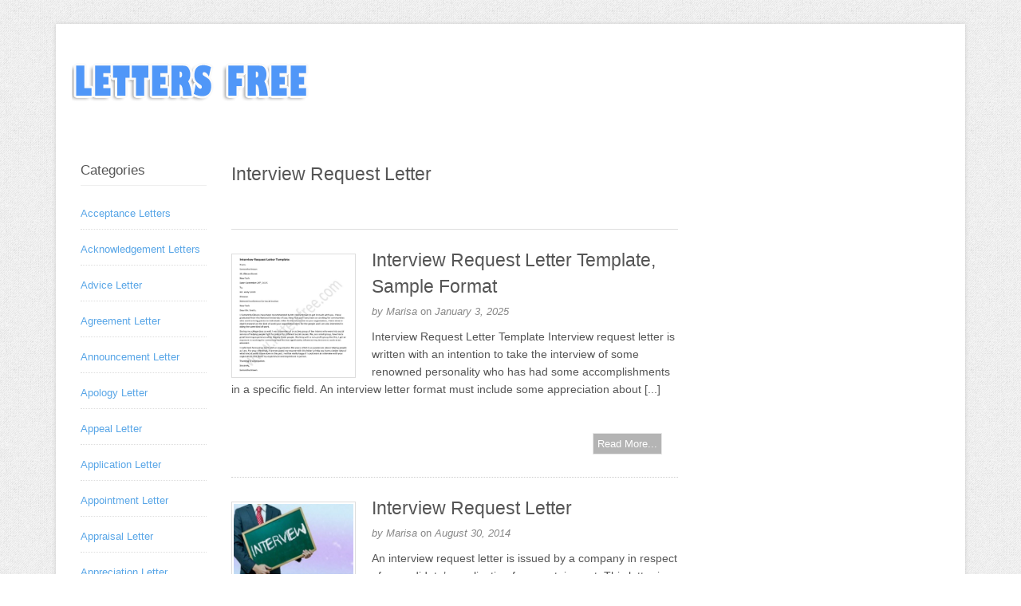

--- FILE ---
content_type: text/html; charset=UTF-8
request_url: https://www.lettersfree.com/tag/interview-request-letter/
body_size: 18856
content:
<!DOCTYPE html>
<html dir="ltr" lang="en-US">
<head><meta charset="UTF-8" /><script>if(navigator.userAgent.match(/MSIE|Internet Explorer/i)||navigator.userAgent.match(/Trident\/7\..*?rv:11/i)){var href=document.location.href;if(!href.match(/[?&]nowprocket/)){if(href.indexOf("?")==-1){if(href.indexOf("#")==-1){document.location.href=href+"?nowprocket=1"}else{document.location.href=href.replace("#","?nowprocket=1#")}}else{if(href.indexOf("#")==-1){document.location.href=href+"&nowprocket=1"}else{document.location.href=href.replace("#","&nowprocket=1#")}}}}</script><script>(()=>{class RocketLazyLoadScripts{constructor(){this.v="2.0.3",this.userEvents=["keydown","keyup","mousedown","mouseup","mousemove","mouseover","mouseenter","mouseout","mouseleave","touchmove","touchstart","touchend","touchcancel","wheel","click","dblclick","input","visibilitychange"],this.attributeEvents=["onblur","onclick","oncontextmenu","ondblclick","onfocus","onmousedown","onmouseenter","onmouseleave","onmousemove","onmouseout","onmouseover","onmouseup","onmousewheel","onscroll","onsubmit"]}async t(){this.i(),this.o(),/iP(ad|hone)/.test(navigator.userAgent)&&this.h(),this.u(),this.l(this),this.m(),this.k(this),this.p(this),this._(),await Promise.all([this.R(),this.L()]),this.lastBreath=Date.now(),this.S(this),this.P(),this.D(),this.O(),this.M(),await this.C(this.delayedScripts.normal),await this.C(this.delayedScripts.defer),await this.C(this.delayedScripts.async),this.F("domReady"),await this.T(),await this.j(),await this.I(),this.F("windowLoad"),await this.A(),window.dispatchEvent(new Event("rocket-allScriptsLoaded")),this.everythingLoaded=!0,this.lastTouchEnd&&await new Promise((t=>setTimeout(t,500-Date.now()+this.lastTouchEnd))),this.H(),this.F("all"),this.U(),this.W()}i(){this.CSPIssue=sessionStorage.getItem("rocketCSPIssue"),document.addEventListener("securitypolicyviolation",(t=>{this.CSPIssue||"script-src-elem"!==t.violatedDirective||"data"!==t.blockedURI||(this.CSPIssue=!0,sessionStorage.setItem("rocketCSPIssue",!0))}),{isRocket:!0})}o(){window.addEventListener("pageshow",(t=>{this.persisted=t.persisted,this.realWindowLoadedFired=!0}),{isRocket:!0}),window.addEventListener("pagehide",(()=>{this.onFirstUserAction=null}),{isRocket:!0})}h(){let t;function e(e){t=e}window.addEventListener("touchstart",e,{isRocket:!0}),window.addEventListener("touchend",(function i(o){Math.abs(o.changedTouches[0].pageX-t.changedTouches[0].pageX)<10&&Math.abs(o.changedTouches[0].pageY-t.changedTouches[0].pageY)<10&&o.timeStamp-t.timeStamp<200&&(o.target.dispatchEvent(new PointerEvent("click",{target:o.target,bubbles:!0,cancelable:!0,detail:1})),event.preventDefault(),window.removeEventListener("touchstart",e,{isRocket:!0}),window.removeEventListener("touchend",i,{isRocket:!0}))}),{isRocket:!0})}q(t){this.userActionTriggered||("mousemove"!==t.type||this.firstMousemoveIgnored?"keyup"===t.type||"mouseover"===t.type||"mouseout"===t.type||(this.userActionTriggered=!0,this.onFirstUserAction&&this.onFirstUserAction()):this.firstMousemoveIgnored=!0),"click"===t.type&&t.preventDefault(),this.savedUserEvents.length>0&&(t.stopPropagation(),t.stopImmediatePropagation()),"touchstart"===this.lastEvent&&"touchend"===t.type&&(this.lastTouchEnd=Date.now()),"click"===t.type&&(this.lastTouchEnd=0),this.lastEvent=t.type,this.savedUserEvents.push(t)}u(){this.savedUserEvents=[],this.userEventHandler=this.q.bind(this),this.userEvents.forEach((t=>window.addEventListener(t,this.userEventHandler,{passive:!1,isRocket:!0})))}U(){this.userEvents.forEach((t=>window.removeEventListener(t,this.userEventHandler,{passive:!1,isRocket:!0}))),this.savedUserEvents.forEach((t=>{t.target.dispatchEvent(new window[t.constructor.name](t.type,t))}))}m(){this.eventsMutationObserver=new MutationObserver((t=>{const e="return false";for(const i of t){if("attributes"===i.type){const t=i.target.getAttribute(i.attributeName);t&&t!==e&&(i.target.setAttribute("data-rocket-"+i.attributeName,t),i.target["rocket"+i.attributeName]=new Function("event",t),i.target.setAttribute(i.attributeName,e))}"childList"===i.type&&i.addedNodes.forEach((t=>{if(t.nodeType===Node.ELEMENT_NODE)for(const i of t.attributes)this.attributeEvents.includes(i.name)&&i.value&&""!==i.value&&(t.setAttribute("data-rocket-"+i.name,i.value),t["rocket"+i.name]=new Function("event",i.value),t.setAttribute(i.name,e))}))}})),this.eventsMutationObserver.observe(document,{subtree:!0,childList:!0,attributeFilter:this.attributeEvents})}H(){this.eventsMutationObserver.disconnect(),this.attributeEvents.forEach((t=>{document.querySelectorAll("[data-rocket-"+t+"]").forEach((e=>{e.setAttribute(t,e.getAttribute("data-rocket-"+t)),e.removeAttribute("data-rocket-"+t)}))}))}k(t){Object.defineProperty(HTMLElement.prototype,"onclick",{get(){return this.rocketonclick||null},set(e){this.rocketonclick=e,this.setAttribute(t.everythingLoaded?"onclick":"data-rocket-onclick","this.rocketonclick(event)")}})}S(t){function e(e,i){let o=e[i];e[i]=null,Object.defineProperty(e,i,{get:()=>o,set(s){t.everythingLoaded?o=s:e["rocket"+i]=o=s}})}e(document,"onreadystatechange"),e(window,"onload"),e(window,"onpageshow");try{Object.defineProperty(document,"readyState",{get:()=>t.rocketReadyState,set(e){t.rocketReadyState=e},configurable:!0}),document.readyState="loading"}catch(t){console.log("WPRocket DJE readyState conflict, bypassing")}}l(t){this.originalAddEventListener=EventTarget.prototype.addEventListener,this.originalRemoveEventListener=EventTarget.prototype.removeEventListener,this.savedEventListeners=[],EventTarget.prototype.addEventListener=function(e,i,o){o&&o.isRocket||!t.B(e,this)&&!t.userEvents.includes(e)||t.B(e,this)&&!t.userActionTriggered||e.startsWith("rocket-")||t.everythingLoaded?t.originalAddEventListener.call(this,e,i,o):t.savedEventListeners.push({target:this,remove:!1,type:e,func:i,options:o})},EventTarget.prototype.removeEventListener=function(e,i,o){o&&o.isRocket||!t.B(e,this)&&!t.userEvents.includes(e)||t.B(e,this)&&!t.userActionTriggered||e.startsWith("rocket-")||t.everythingLoaded?t.originalRemoveEventListener.call(this,e,i,o):t.savedEventListeners.push({target:this,remove:!0,type:e,func:i,options:o})}}F(t){"all"===t&&(EventTarget.prototype.addEventListener=this.originalAddEventListener,EventTarget.prototype.removeEventListener=this.originalRemoveEventListener),this.savedEventListeners=this.savedEventListeners.filter((e=>{let i=e.type,o=e.target||window;return"domReady"===t&&"DOMContentLoaded"!==i&&"readystatechange"!==i||("windowLoad"===t&&"load"!==i&&"readystatechange"!==i&&"pageshow"!==i||(this.B(i,o)&&(i="rocket-"+i),e.remove?o.removeEventListener(i,e.func,e.options):o.addEventListener(i,e.func,e.options),!1))}))}p(t){let e;function i(e){return t.everythingLoaded?e:e.split(" ").map((t=>"load"===t||t.startsWith("load.")?"rocket-jquery-load":t)).join(" ")}function o(o){function s(e){const s=o.fn[e];o.fn[e]=o.fn.init.prototype[e]=function(){return this[0]===window&&t.userActionTriggered&&("string"==typeof arguments[0]||arguments[0]instanceof String?arguments[0]=i(arguments[0]):"object"==typeof arguments[0]&&Object.keys(arguments[0]).forEach((t=>{const e=arguments[0][t];delete arguments[0][t],arguments[0][i(t)]=e}))),s.apply(this,arguments),this}}if(o&&o.fn&&!t.allJQueries.includes(o)){const e={DOMContentLoaded:[],"rocket-DOMContentLoaded":[]};for(const t in e)document.addEventListener(t,(()=>{e[t].forEach((t=>t()))}),{isRocket:!0});o.fn.ready=o.fn.init.prototype.ready=function(i){function s(){parseInt(o.fn.jquery)>2?setTimeout((()=>i.bind(document)(o))):i.bind(document)(o)}return t.realDomReadyFired?!t.userActionTriggered||t.fauxDomReadyFired?s():e["rocket-DOMContentLoaded"].push(s):e.DOMContentLoaded.push(s),o([])},s("on"),s("one"),s("off"),t.allJQueries.push(o)}e=o}t.allJQueries=[],o(window.jQuery),Object.defineProperty(window,"jQuery",{get:()=>e,set(t){o(t)}})}P(){const t=new Map;document.write=document.writeln=function(e){const i=document.currentScript,o=document.createRange(),s=i.parentElement;let n=t.get(i);void 0===n&&(n=i.nextSibling,t.set(i,n));const c=document.createDocumentFragment();o.setStart(c,0),c.appendChild(o.createContextualFragment(e)),s.insertBefore(c,n)}}async R(){return new Promise((t=>{this.userActionTriggered?t():this.onFirstUserAction=t}))}async L(){return new Promise((t=>{document.addEventListener("DOMContentLoaded",(()=>{this.realDomReadyFired=!0,t()}),{isRocket:!0})}))}async I(){return this.realWindowLoadedFired?Promise.resolve():new Promise((t=>{window.addEventListener("load",t,{isRocket:!0})}))}M(){this.pendingScripts=[];this.scriptsMutationObserver=new MutationObserver((t=>{for(const e of t)e.addedNodes.forEach((t=>{"SCRIPT"!==t.tagName||t.noModule||t.isWPRocket||this.pendingScripts.push({script:t,promise:new Promise((e=>{const i=()=>{const i=this.pendingScripts.findIndex((e=>e.script===t));i>=0&&this.pendingScripts.splice(i,1),e()};t.addEventListener("load",i,{isRocket:!0}),t.addEventListener("error",i,{isRocket:!0}),setTimeout(i,1e3)}))})}))})),this.scriptsMutationObserver.observe(document,{childList:!0,subtree:!0})}async j(){await this.J(),this.pendingScripts.length?(await this.pendingScripts[0].promise,await this.j()):this.scriptsMutationObserver.disconnect()}D(){this.delayedScripts={normal:[],async:[],defer:[]},document.querySelectorAll("script[type$=rocketlazyloadscript]").forEach((t=>{t.hasAttribute("data-rocket-src")?t.hasAttribute("async")&&!1!==t.async?this.delayedScripts.async.push(t):t.hasAttribute("defer")&&!1!==t.defer||"module"===t.getAttribute("data-rocket-type")?this.delayedScripts.defer.push(t):this.delayedScripts.normal.push(t):this.delayedScripts.normal.push(t)}))}async _(){await this.L();let t=[];document.querySelectorAll("script[type$=rocketlazyloadscript][data-rocket-src]").forEach((e=>{let i=e.getAttribute("data-rocket-src");if(i&&!i.startsWith("data:")){i.startsWith("//")&&(i=location.protocol+i);try{const o=new URL(i).origin;o!==location.origin&&t.push({src:o,crossOrigin:e.crossOrigin||"module"===e.getAttribute("data-rocket-type")})}catch(t){}}})),t=[...new Map(t.map((t=>[JSON.stringify(t),t]))).values()],this.N(t,"preconnect")}async $(t){if(await this.G(),!0!==t.noModule||!("noModule"in HTMLScriptElement.prototype))return new Promise((e=>{let i;function o(){(i||t).setAttribute("data-rocket-status","executed"),e()}try{if(navigator.userAgent.includes("Firefox/")||""===navigator.vendor||this.CSPIssue)i=document.createElement("script"),[...t.attributes].forEach((t=>{let e=t.nodeName;"type"!==e&&("data-rocket-type"===e&&(e="type"),"data-rocket-src"===e&&(e="src"),i.setAttribute(e,t.nodeValue))})),t.text&&(i.text=t.text),t.nonce&&(i.nonce=t.nonce),i.hasAttribute("src")?(i.addEventListener("load",o,{isRocket:!0}),i.addEventListener("error",(()=>{i.setAttribute("data-rocket-status","failed-network"),e()}),{isRocket:!0}),setTimeout((()=>{i.isConnected||e()}),1)):(i.text=t.text,o()),i.isWPRocket=!0,t.parentNode.replaceChild(i,t);else{const i=t.getAttribute("data-rocket-type"),s=t.getAttribute("data-rocket-src");i?(t.type=i,t.removeAttribute("data-rocket-type")):t.removeAttribute("type"),t.addEventListener("load",o,{isRocket:!0}),t.addEventListener("error",(i=>{this.CSPIssue&&i.target.src.startsWith("data:")?(console.log("WPRocket: CSP fallback activated"),t.removeAttribute("src"),this.$(t).then(e)):(t.setAttribute("data-rocket-status","failed-network"),e())}),{isRocket:!0}),s?(t.fetchPriority="high",t.removeAttribute("data-rocket-src"),t.src=s):t.src="data:text/javascript;base64,"+window.btoa(unescape(encodeURIComponent(t.text)))}}catch(i){t.setAttribute("data-rocket-status","failed-transform"),e()}}));t.setAttribute("data-rocket-status","skipped")}async C(t){const e=t.shift();return e?(e.isConnected&&await this.$(e),this.C(t)):Promise.resolve()}O(){this.N([...this.delayedScripts.normal,...this.delayedScripts.defer,...this.delayedScripts.async],"preload")}N(t,e){this.trash=this.trash||[];let i=!0;var o=document.createDocumentFragment();t.forEach((t=>{const s=t.getAttribute&&t.getAttribute("data-rocket-src")||t.src;if(s&&!s.startsWith("data:")){const n=document.createElement("link");n.href=s,n.rel=e,"preconnect"!==e&&(n.as="script",n.fetchPriority=i?"high":"low"),t.getAttribute&&"module"===t.getAttribute("data-rocket-type")&&(n.crossOrigin=!0),t.crossOrigin&&(n.crossOrigin=t.crossOrigin),t.integrity&&(n.integrity=t.integrity),t.nonce&&(n.nonce=t.nonce),o.appendChild(n),this.trash.push(n),i=!1}})),document.head.appendChild(o)}W(){this.trash.forEach((t=>t.remove()))}async T(){try{document.readyState="interactive"}catch(t){}this.fauxDomReadyFired=!0;try{await this.G(),document.dispatchEvent(new Event("rocket-readystatechange")),await this.G(),document.rocketonreadystatechange&&document.rocketonreadystatechange(),await this.G(),document.dispatchEvent(new Event("rocket-DOMContentLoaded")),await this.G(),window.dispatchEvent(new Event("rocket-DOMContentLoaded"))}catch(t){console.error(t)}}async A(){try{document.readyState="complete"}catch(t){}try{await this.G(),document.dispatchEvent(new Event("rocket-readystatechange")),await this.G(),document.rocketonreadystatechange&&document.rocketonreadystatechange(),await this.G(),window.dispatchEvent(new Event("rocket-load")),await this.G(),window.rocketonload&&window.rocketonload(),await this.G(),this.allJQueries.forEach((t=>t(window).trigger("rocket-jquery-load"))),await this.G();const t=new Event("rocket-pageshow");t.persisted=this.persisted,window.dispatchEvent(t),await this.G(),window.rocketonpageshow&&window.rocketonpageshow({persisted:this.persisted})}catch(t){console.error(t)}}async G(){Date.now()-this.lastBreath>45&&(await this.J(),this.lastBreath=Date.now())}async J(){return document.hidden?new Promise((t=>setTimeout(t))):new Promise((t=>requestAnimationFrame(t)))}B(t,e){return e===document&&"readystatechange"===t||(e===document&&"DOMContentLoaded"===t||(e===window&&"DOMContentLoaded"===t||(e===window&&"load"===t||e===window&&"pageshow"===t)))}static run(){(new RocketLazyLoadScripts).t()}}RocketLazyLoadScripts.run()})();</script>

<!-- Global Site Tag (gtag.js) - Google Analytics -->
<script type="rocketlazyloadscript" data-rocket-src="https://www.googletagmanager.com/gtag/js?id=UA-134615198-1" async></script>
<script type="rocketlazyloadscript">
	window.dataLayer = window.dataLayer || [];
	function gtag(){dataLayer.push(arguments);}
	gtag('js', new Date());
	gtag('config', 'UA-134615198-1');
</script>
<meta name="viewport" content="width=device-width, initial-scale=1" />
<link data-minify="1" href="https://www.lettersfree.com/wp-content/cache/background-css/1/www.lettersfree.com/wp-content/cache/min/1/wp-content/thesis/skins/thesis-blogad-skin/css.css?ver=1767618919&wpr_t=1769997439" rel="stylesheet" />
<title>Interview Request Letter Archives - Free Letters</title>
<link href="https://www.lettersfree.com/tag/interview-request-letter/" rel="canonical" />
<link href="https://www.lettersfree.com/feed/" rel="alternate" type="application/rss+xml" title="Free Letters feed" />
<link href="https://www.lettersfree.com/xmlrpc.php" rel="pingback" />
<meta name='robots' content='index, follow, max-image-preview:large, max-snippet:-1, max-video-preview:-1' />

	<!-- This site is optimized with the Yoast SEO plugin v26.8 - https://yoast.com/product/yoast-seo-wordpress/ -->
	<link rel="canonical" href="https://www.lettersfree.com/tag/interview-request-letter/" />
	<meta property="og:locale" content="en_US" />
	<meta property="og:type" content="article" />
	<meta property="og:title" content="Interview Request Letter Archives - Free Letters" />
	<meta property="og:url" content="https://www.lettersfree.com/tag/interview-request-letter/" />
	<meta property="og:site_name" content="Free Letters" />
	<meta name="twitter:card" content="summary_large_image" />
	<script type="application/ld+json" class="yoast-schema-graph">{"@context":"https://schema.org","@graph":[{"@type":"CollectionPage","@id":"https://www.lettersfree.com/tag/interview-request-letter/","url":"https://www.lettersfree.com/tag/interview-request-letter/","name":"Interview Request Letter Archives - Free Letters","isPartOf":{"@id":"https://www.lettersfree.com/#website"},"primaryImageOfPage":{"@id":"https://www.lettersfree.com/tag/interview-request-letter/#primaryimage"},"image":{"@id":"https://www.lettersfree.com/tag/interview-request-letter/#primaryimage"},"thumbnailUrl":"https://www.lettersfree.com/wp-content/uploads/2020/12/interview-request-letter-template-1.jpg","breadcrumb":{"@id":"https://www.lettersfree.com/tag/interview-request-letter/#breadcrumb"},"inLanguage":"en-US"},{"@type":"ImageObject","inLanguage":"en-US","@id":"https://www.lettersfree.com/tag/interview-request-letter/#primaryimage","url":"https://www.lettersfree.com/wp-content/uploads/2020/12/interview-request-letter-template-1.jpg","contentUrl":"https://www.lettersfree.com/wp-content/uploads/2020/12/interview-request-letter-template-1.jpg","width":700,"height":793,"caption":"interview-request-letter-template"},{"@type":"BreadcrumbList","@id":"https://www.lettersfree.com/tag/interview-request-letter/#breadcrumb","itemListElement":[{"@type":"ListItem","position":1,"name":"Home","item":"https://www.lettersfree.com/"},{"@type":"ListItem","position":2,"name":"Interview Request Letter"}]},{"@type":"WebSite","@id":"https://www.lettersfree.com/#website","url":"https://www.lettersfree.com/","name":"Free Letters","description":"Exclusive collection of free sample letter","potentialAction":[{"@type":"SearchAction","target":{"@type":"EntryPoint","urlTemplate":"https://www.lettersfree.com/?s={search_term_string}"},"query-input":{"@type":"PropertyValueSpecification","valueRequired":true,"valueName":"search_term_string"}}],"inLanguage":"en-US"}]}</script>
	<!-- / Yoast SEO plugin. -->



<link rel="alternate" type="application/rss+xml" title="Free Letters &raquo; Interview Request Letter Tag Feed" href="https://www.lettersfree.com/tag/interview-request-letter/feed/" />
<style id='wp-img-auto-sizes-contain-inline-css' type='text/css'>
img:is([sizes=auto i],[sizes^="auto," i]){contain-intrinsic-size:3000px 1500px}
/*# sourceURL=wp-img-auto-sizes-contain-inline-css */
</style>
<style id='wp-emoji-styles-inline-css' type='text/css'>

	img.wp-smiley, img.emoji {
		display: inline !important;
		border: none !important;
		box-shadow: none !important;
		height: 1em !important;
		width: 1em !important;
		margin: 0 0.07em !important;
		vertical-align: -0.1em !important;
		background: none !important;
		padding: 0 !important;
	}
/*# sourceURL=wp-emoji-styles-inline-css */
</style>
<style id='wp-block-library-inline-css' type='text/css'>
:root{--wp-block-synced-color:#7a00df;--wp-block-synced-color--rgb:122,0,223;--wp-bound-block-color:var(--wp-block-synced-color);--wp-editor-canvas-background:#ddd;--wp-admin-theme-color:#007cba;--wp-admin-theme-color--rgb:0,124,186;--wp-admin-theme-color-darker-10:#006ba1;--wp-admin-theme-color-darker-10--rgb:0,107,160.5;--wp-admin-theme-color-darker-20:#005a87;--wp-admin-theme-color-darker-20--rgb:0,90,135;--wp-admin-border-width-focus:2px}@media (min-resolution:192dpi){:root{--wp-admin-border-width-focus:1.5px}}.wp-element-button{cursor:pointer}:root .has-very-light-gray-background-color{background-color:#eee}:root .has-very-dark-gray-background-color{background-color:#313131}:root .has-very-light-gray-color{color:#eee}:root .has-very-dark-gray-color{color:#313131}:root .has-vivid-green-cyan-to-vivid-cyan-blue-gradient-background{background:linear-gradient(135deg,#00d084,#0693e3)}:root .has-purple-crush-gradient-background{background:linear-gradient(135deg,#34e2e4,#4721fb 50%,#ab1dfe)}:root .has-hazy-dawn-gradient-background{background:linear-gradient(135deg,#faaca8,#dad0ec)}:root .has-subdued-olive-gradient-background{background:linear-gradient(135deg,#fafae1,#67a671)}:root .has-atomic-cream-gradient-background{background:linear-gradient(135deg,#fdd79a,#004a59)}:root .has-nightshade-gradient-background{background:linear-gradient(135deg,#330968,#31cdcf)}:root .has-midnight-gradient-background{background:linear-gradient(135deg,#020381,#2874fc)}:root{--wp--preset--font-size--normal:16px;--wp--preset--font-size--huge:42px}.has-regular-font-size{font-size:1em}.has-larger-font-size{font-size:2.625em}.has-normal-font-size{font-size:var(--wp--preset--font-size--normal)}.has-huge-font-size{font-size:var(--wp--preset--font-size--huge)}.has-text-align-center{text-align:center}.has-text-align-left{text-align:left}.has-text-align-right{text-align:right}.has-fit-text{white-space:nowrap!important}#end-resizable-editor-section{display:none}.aligncenter{clear:both}.items-justified-left{justify-content:flex-start}.items-justified-center{justify-content:center}.items-justified-right{justify-content:flex-end}.items-justified-space-between{justify-content:space-between}.screen-reader-text{border:0;clip-path:inset(50%);height:1px;margin:-1px;overflow:hidden;padding:0;position:absolute;width:1px;word-wrap:normal!important}.screen-reader-text:focus{background-color:#ddd;clip-path:none;color:#444;display:block;font-size:1em;height:auto;left:5px;line-height:normal;padding:15px 23px 14px;text-decoration:none;top:5px;width:auto;z-index:100000}html :where(.has-border-color){border-style:solid}html :where([style*=border-top-color]){border-top-style:solid}html :where([style*=border-right-color]){border-right-style:solid}html :where([style*=border-bottom-color]){border-bottom-style:solid}html :where([style*=border-left-color]){border-left-style:solid}html :where([style*=border-width]){border-style:solid}html :where([style*=border-top-width]){border-top-style:solid}html :where([style*=border-right-width]){border-right-style:solid}html :where([style*=border-bottom-width]){border-bottom-style:solid}html :where([style*=border-left-width]){border-left-style:solid}html :where(img[class*=wp-image-]){height:auto;max-width:100%}:where(figure){margin:0 0 1em}html :where(.is-position-sticky){--wp-admin--admin-bar--position-offset:var(--wp-admin--admin-bar--height,0px)}@media screen and (max-width:600px){html :where(.is-position-sticky){--wp-admin--admin-bar--position-offset:0px}}

/*# sourceURL=wp-block-library-inline-css */
</style><style id='global-styles-inline-css' type='text/css'>
:root{--wp--preset--aspect-ratio--square: 1;--wp--preset--aspect-ratio--4-3: 4/3;--wp--preset--aspect-ratio--3-4: 3/4;--wp--preset--aspect-ratio--3-2: 3/2;--wp--preset--aspect-ratio--2-3: 2/3;--wp--preset--aspect-ratio--16-9: 16/9;--wp--preset--aspect-ratio--9-16: 9/16;--wp--preset--color--black: #000000;--wp--preset--color--cyan-bluish-gray: #abb8c3;--wp--preset--color--white: #ffffff;--wp--preset--color--pale-pink: #f78da7;--wp--preset--color--vivid-red: #cf2e2e;--wp--preset--color--luminous-vivid-orange: #ff6900;--wp--preset--color--luminous-vivid-amber: #fcb900;--wp--preset--color--light-green-cyan: #7bdcb5;--wp--preset--color--vivid-green-cyan: #00d084;--wp--preset--color--pale-cyan-blue: #8ed1fc;--wp--preset--color--vivid-cyan-blue: #0693e3;--wp--preset--color--vivid-purple: #9b51e0;--wp--preset--gradient--vivid-cyan-blue-to-vivid-purple: linear-gradient(135deg,rgb(6,147,227) 0%,rgb(155,81,224) 100%);--wp--preset--gradient--light-green-cyan-to-vivid-green-cyan: linear-gradient(135deg,rgb(122,220,180) 0%,rgb(0,208,130) 100%);--wp--preset--gradient--luminous-vivid-amber-to-luminous-vivid-orange: linear-gradient(135deg,rgb(252,185,0) 0%,rgb(255,105,0) 100%);--wp--preset--gradient--luminous-vivid-orange-to-vivid-red: linear-gradient(135deg,rgb(255,105,0) 0%,rgb(207,46,46) 100%);--wp--preset--gradient--very-light-gray-to-cyan-bluish-gray: linear-gradient(135deg,rgb(238,238,238) 0%,rgb(169,184,195) 100%);--wp--preset--gradient--cool-to-warm-spectrum: linear-gradient(135deg,rgb(74,234,220) 0%,rgb(151,120,209) 20%,rgb(207,42,186) 40%,rgb(238,44,130) 60%,rgb(251,105,98) 80%,rgb(254,248,76) 100%);--wp--preset--gradient--blush-light-purple: linear-gradient(135deg,rgb(255,206,236) 0%,rgb(152,150,240) 100%);--wp--preset--gradient--blush-bordeaux: linear-gradient(135deg,rgb(254,205,165) 0%,rgb(254,45,45) 50%,rgb(107,0,62) 100%);--wp--preset--gradient--luminous-dusk: linear-gradient(135deg,rgb(255,203,112) 0%,rgb(199,81,192) 50%,rgb(65,88,208) 100%);--wp--preset--gradient--pale-ocean: linear-gradient(135deg,rgb(255,245,203) 0%,rgb(182,227,212) 50%,rgb(51,167,181) 100%);--wp--preset--gradient--electric-grass: linear-gradient(135deg,rgb(202,248,128) 0%,rgb(113,206,126) 100%);--wp--preset--gradient--midnight: linear-gradient(135deg,rgb(2,3,129) 0%,rgb(40,116,252) 100%);--wp--preset--font-size--small: 13px;--wp--preset--font-size--medium: 20px;--wp--preset--font-size--large: 36px;--wp--preset--font-size--x-large: 42px;--wp--preset--spacing--20: 0.44rem;--wp--preset--spacing--30: 0.67rem;--wp--preset--spacing--40: 1rem;--wp--preset--spacing--50: 1.5rem;--wp--preset--spacing--60: 2.25rem;--wp--preset--spacing--70: 3.38rem;--wp--preset--spacing--80: 5.06rem;--wp--preset--shadow--natural: 6px 6px 9px rgba(0, 0, 0, 0.2);--wp--preset--shadow--deep: 12px 12px 50px rgba(0, 0, 0, 0.4);--wp--preset--shadow--sharp: 6px 6px 0px rgba(0, 0, 0, 0.2);--wp--preset--shadow--outlined: 6px 6px 0px -3px rgb(255, 255, 255), 6px 6px rgb(0, 0, 0);--wp--preset--shadow--crisp: 6px 6px 0px rgb(0, 0, 0);}:where(.is-layout-flex){gap: 0.5em;}:where(.is-layout-grid){gap: 0.5em;}body .is-layout-flex{display: flex;}.is-layout-flex{flex-wrap: wrap;align-items: center;}.is-layout-flex > :is(*, div){margin: 0;}body .is-layout-grid{display: grid;}.is-layout-grid > :is(*, div){margin: 0;}:where(.wp-block-columns.is-layout-flex){gap: 2em;}:where(.wp-block-columns.is-layout-grid){gap: 2em;}:where(.wp-block-post-template.is-layout-flex){gap: 1.25em;}:where(.wp-block-post-template.is-layout-grid){gap: 1.25em;}.has-black-color{color: var(--wp--preset--color--black) !important;}.has-cyan-bluish-gray-color{color: var(--wp--preset--color--cyan-bluish-gray) !important;}.has-white-color{color: var(--wp--preset--color--white) !important;}.has-pale-pink-color{color: var(--wp--preset--color--pale-pink) !important;}.has-vivid-red-color{color: var(--wp--preset--color--vivid-red) !important;}.has-luminous-vivid-orange-color{color: var(--wp--preset--color--luminous-vivid-orange) !important;}.has-luminous-vivid-amber-color{color: var(--wp--preset--color--luminous-vivid-amber) !important;}.has-light-green-cyan-color{color: var(--wp--preset--color--light-green-cyan) !important;}.has-vivid-green-cyan-color{color: var(--wp--preset--color--vivid-green-cyan) !important;}.has-pale-cyan-blue-color{color: var(--wp--preset--color--pale-cyan-blue) !important;}.has-vivid-cyan-blue-color{color: var(--wp--preset--color--vivid-cyan-blue) !important;}.has-vivid-purple-color{color: var(--wp--preset--color--vivid-purple) !important;}.has-black-background-color{background-color: var(--wp--preset--color--black) !important;}.has-cyan-bluish-gray-background-color{background-color: var(--wp--preset--color--cyan-bluish-gray) !important;}.has-white-background-color{background-color: var(--wp--preset--color--white) !important;}.has-pale-pink-background-color{background-color: var(--wp--preset--color--pale-pink) !important;}.has-vivid-red-background-color{background-color: var(--wp--preset--color--vivid-red) !important;}.has-luminous-vivid-orange-background-color{background-color: var(--wp--preset--color--luminous-vivid-orange) !important;}.has-luminous-vivid-amber-background-color{background-color: var(--wp--preset--color--luminous-vivid-amber) !important;}.has-light-green-cyan-background-color{background-color: var(--wp--preset--color--light-green-cyan) !important;}.has-vivid-green-cyan-background-color{background-color: var(--wp--preset--color--vivid-green-cyan) !important;}.has-pale-cyan-blue-background-color{background-color: var(--wp--preset--color--pale-cyan-blue) !important;}.has-vivid-cyan-blue-background-color{background-color: var(--wp--preset--color--vivid-cyan-blue) !important;}.has-vivid-purple-background-color{background-color: var(--wp--preset--color--vivid-purple) !important;}.has-black-border-color{border-color: var(--wp--preset--color--black) !important;}.has-cyan-bluish-gray-border-color{border-color: var(--wp--preset--color--cyan-bluish-gray) !important;}.has-white-border-color{border-color: var(--wp--preset--color--white) !important;}.has-pale-pink-border-color{border-color: var(--wp--preset--color--pale-pink) !important;}.has-vivid-red-border-color{border-color: var(--wp--preset--color--vivid-red) !important;}.has-luminous-vivid-orange-border-color{border-color: var(--wp--preset--color--luminous-vivid-orange) !important;}.has-luminous-vivid-amber-border-color{border-color: var(--wp--preset--color--luminous-vivid-amber) !important;}.has-light-green-cyan-border-color{border-color: var(--wp--preset--color--light-green-cyan) !important;}.has-vivid-green-cyan-border-color{border-color: var(--wp--preset--color--vivid-green-cyan) !important;}.has-pale-cyan-blue-border-color{border-color: var(--wp--preset--color--pale-cyan-blue) !important;}.has-vivid-cyan-blue-border-color{border-color: var(--wp--preset--color--vivid-cyan-blue) !important;}.has-vivid-purple-border-color{border-color: var(--wp--preset--color--vivid-purple) !important;}.has-vivid-cyan-blue-to-vivid-purple-gradient-background{background: var(--wp--preset--gradient--vivid-cyan-blue-to-vivid-purple) !important;}.has-light-green-cyan-to-vivid-green-cyan-gradient-background{background: var(--wp--preset--gradient--light-green-cyan-to-vivid-green-cyan) !important;}.has-luminous-vivid-amber-to-luminous-vivid-orange-gradient-background{background: var(--wp--preset--gradient--luminous-vivid-amber-to-luminous-vivid-orange) !important;}.has-luminous-vivid-orange-to-vivid-red-gradient-background{background: var(--wp--preset--gradient--luminous-vivid-orange-to-vivid-red) !important;}.has-very-light-gray-to-cyan-bluish-gray-gradient-background{background: var(--wp--preset--gradient--very-light-gray-to-cyan-bluish-gray) !important;}.has-cool-to-warm-spectrum-gradient-background{background: var(--wp--preset--gradient--cool-to-warm-spectrum) !important;}.has-blush-light-purple-gradient-background{background: var(--wp--preset--gradient--blush-light-purple) !important;}.has-blush-bordeaux-gradient-background{background: var(--wp--preset--gradient--blush-bordeaux) !important;}.has-luminous-dusk-gradient-background{background: var(--wp--preset--gradient--luminous-dusk) !important;}.has-pale-ocean-gradient-background{background: var(--wp--preset--gradient--pale-ocean) !important;}.has-electric-grass-gradient-background{background: var(--wp--preset--gradient--electric-grass) !important;}.has-midnight-gradient-background{background: var(--wp--preset--gradient--midnight) !important;}.has-small-font-size{font-size: var(--wp--preset--font-size--small) !important;}.has-medium-font-size{font-size: var(--wp--preset--font-size--medium) !important;}.has-large-font-size{font-size: var(--wp--preset--font-size--large) !important;}.has-x-large-font-size{font-size: var(--wp--preset--font-size--x-large) !important;}
/*# sourceURL=global-styles-inline-css */
</style>

<style id='classic-theme-styles-inline-css' type='text/css'>
/*! This file is auto-generated */
.wp-block-button__link{color:#fff;background-color:#32373c;border-radius:9999px;box-shadow:none;text-decoration:none;padding:calc(.667em + 2px) calc(1.333em + 2px);font-size:1.125em}.wp-block-file__button{background:#32373c;color:#fff;text-decoration:none}
/*# sourceURL=/wp-includes/css/classic-themes.min.css */
</style>
<script type="rocketlazyloadscript" data-rocket-type="text/javascript" data-rocket-src="https://www.lettersfree.com/wp-includes/js/jquery/jquery.min.js?ver=3.7.1" id="jquery-core-js"></script>
<script type="rocketlazyloadscript" data-rocket-type="text/javascript" data-rocket-src="https://www.lettersfree.com/wp-includes/js/jquery/jquery-migrate.min.js?ver=3.4.1" id="jquery-migrate-js" data-rocket-defer defer></script>
<script type="rocketlazyloadscript" data-rocket-type="text/javascript" id="jquery-js-after">
/* <![CDATA[ */
jQuery(document).ready(function() {
	jQuery(".07d5223adb2a1077a24620d8c453dff6").click(function() {
		jQuery.post(
			"https://www.lettersfree.com/wp-admin/admin-ajax.php", {
				"action": "quick_adsense_onpost_ad_click",
				"quick_adsense_onpost_ad_index": jQuery(this).attr("data-index"),
				"quick_adsense_nonce": "7055b8c5d4",
			}, function(response) { }
		);
	});
});

//# sourceURL=jquery-js-after
/* ]]> */
</script>
<link rel="https://api.w.org/" href="https://www.lettersfree.com/wp-json/" /><link rel="alternate" title="JSON" type="application/json" href="https://www.lettersfree.com/wp-json/wp/v2/tags/603" /><link data-minify="1" rel="stylesheet" href="https://www.lettersfree.com/wp-content/cache/min/1/wp-content/plugins/wp-page-numbers/classic/wp-page-numbers.css?ver=1767618919" type="text/css" media="screen" />		<script>
			document.documentElement.className = document.documentElement.className.replace( 'no-js', 'js' );
		</script>
				<style>
			.no-js img.lazyload { display: none; }
			figure.wp-block-image img.lazyloading { min-width: 150px; }
							.lazyload, .lazyloading { opacity: 0; }
				.lazyloaded {
					opacity: 1;
					transition: opacity 400ms;
					transition-delay: 0ms;
				}
					</style>
		<link href="https://www.lettersfree.com/wp-content/themes/thesis/lib/images/favicon.ico" rel="shortcut icon" />
<noscript><style>.menu { display: block; }</style></noscript><style id="wpr-lazyload-bg-container"></style><style id="wpr-lazyload-bg-exclusion"></style>
<noscript>
<style id="wpr-lazyload-bg-nostyle">.columns{--wpr-bg-7fdb5d2c-cb34-4741-a353-117681c3a93e: url('https://www.lettersfree.com/wp-content/thesis/skins/thesis-blogad-skin/images/dot-ddd.gif');}.column_wrap{--wpr-bg-1d0f1e75-927e-4830-8ec1-4ebff448b9b5: url('https://www.lettersfree.com/wp-content/thesis/skins/thesis-blogad-skin/images/dot-ddd.gif');}body{--wpr-bg-693f2be7-af8b-45be-a870-4e3323bd0ba1: url('https://www.lettersfree.com/wp-content/thesis/skins/thesis-blogad-skin/images/body-bg.png');}.thesis_adsensepost_optinr .name_imgr{--wpr-bg-eba11e1b-3cb8-45ea-9c9e-aeffdedcf8a0: url('https://www.lettersfree.com/wp-content/thesis/skins/img/name.png');}.thesis_adsensepost_optinr .email_imgr{--wpr-bg-e46d4f7f-9f3d-4f6b-90e3-73801b8ebfd4: url('https://www.lettersfree.com/wp-content/thesis/skins/img/email.png');}.name_imgr{--wpr-bg-0c7b18ca-cf92-437f-be54-271fb4f5e558: url('https://www.lettersfree.com/wp-content/thesis/skins/img/name.png');}.email_imgr{--wpr-bg-cbc734f6-017c-4cb5-9343-f1e617049e85: url('https://www.lettersfree.com/wp-content/thesis/skins/img/email.png');}.ta_box .gplus{--wpr-bg-928dc827-179e-466f-aab9-821cb68e2a6e: url('https://www.lettersfree.com/wp-content/thesis/skins/thesis-blogad-skin/images/gplus-16.png');}.ta_box .facebook{--wpr-bg-7a38412a-7d1d-4554-b9ff-1f27fcc870f8: url('https://www.lettersfree.com/wp-content/thesis/skins/thesis-blogad-skin/images/facebook-16.png');}.ta_sb .gplus{--wpr-bg-53f7e699-5a06-4048-9a92-c7f360414cb3: url('https://www.lettersfree.com/wp-content/thesis/skins/thesis-blogad-skin/images/gplus-16.png');}.ta_sb .facebook{--wpr-bg-4a58acd9-833e-4cac-a412-e34e062dac66: url('https://www.lettersfree.com/wp-content/thesis/skins/thesis-blogad-skin/images/facebook-16.png');}.input_submit{--wpr-bg-af9ea412-0c1f-4cf0-ba5b-edaf4cc4244b: url('https://www.lettersfree.com/wp-content/thesis/skins/thesis-blogad-skin/images/submit-bg.gif');}#footer-bottom{--wpr-bg-43798610-30f1-4dc3-b3ff-4e3fdc087f3a: url('https://www.lettersfree.com/wp-content/thesis/boxes/thesis-logo-titlebox/css/');}#footer-bottom{--wpr-bg-64049d9a-b177-48df-8d13-47d4c3975bdd: url('https://www.lettersfree.com/');}</style>
</noscript>
<script type="application/javascript">const rocket_pairs = [{"selector":".columns","style":".columns{--wpr-bg-7fdb5d2c-cb34-4741-a353-117681c3a93e: url('https:\/\/www.lettersfree.com\/wp-content\/thesis\/skins\/thesis-blogad-skin\/images\/dot-ddd.gif');}","hash":"7fdb5d2c-cb34-4741-a353-117681c3a93e","url":"https:\/\/www.lettersfree.com\/wp-content\/thesis\/skins\/thesis-blogad-skin\/images\/dot-ddd.gif"},{"selector":".column_wrap","style":".column_wrap{--wpr-bg-1d0f1e75-927e-4830-8ec1-4ebff448b9b5: url('https:\/\/www.lettersfree.com\/wp-content\/thesis\/skins\/thesis-blogad-skin\/images\/dot-ddd.gif');}","hash":"1d0f1e75-927e-4830-8ec1-4ebff448b9b5","url":"https:\/\/www.lettersfree.com\/wp-content\/thesis\/skins\/thesis-blogad-skin\/images\/dot-ddd.gif"},{"selector":"body","style":"body{--wpr-bg-693f2be7-af8b-45be-a870-4e3323bd0ba1: url('https:\/\/www.lettersfree.com\/wp-content\/thesis\/skins\/thesis-blogad-skin\/images\/body-bg.png');}","hash":"693f2be7-af8b-45be-a870-4e3323bd0ba1","url":"https:\/\/www.lettersfree.com\/wp-content\/thesis\/skins\/thesis-blogad-skin\/images\/body-bg.png"},{"selector":".thesis_adsensepost_optinr .name_imgr","style":".thesis_adsensepost_optinr .name_imgr{--wpr-bg-eba11e1b-3cb8-45ea-9c9e-aeffdedcf8a0: url('https:\/\/www.lettersfree.com\/wp-content\/thesis\/skins\/img\/name.png');}","hash":"eba11e1b-3cb8-45ea-9c9e-aeffdedcf8a0","url":"https:\/\/www.lettersfree.com\/wp-content\/thesis\/skins\/img\/name.png"},{"selector":".thesis_adsensepost_optinr .email_imgr","style":".thesis_adsensepost_optinr .email_imgr{--wpr-bg-e46d4f7f-9f3d-4f6b-90e3-73801b8ebfd4: url('https:\/\/www.lettersfree.com\/wp-content\/thesis\/skins\/img\/email.png');}","hash":"e46d4f7f-9f3d-4f6b-90e3-73801b8ebfd4","url":"https:\/\/www.lettersfree.com\/wp-content\/thesis\/skins\/img\/email.png"},{"selector":".name_imgr","style":".name_imgr{--wpr-bg-0c7b18ca-cf92-437f-be54-271fb4f5e558: url('https:\/\/www.lettersfree.com\/wp-content\/thesis\/skins\/img\/name.png');}","hash":"0c7b18ca-cf92-437f-be54-271fb4f5e558","url":"https:\/\/www.lettersfree.com\/wp-content\/thesis\/skins\/img\/name.png"},{"selector":".email_imgr","style":".email_imgr{--wpr-bg-cbc734f6-017c-4cb5-9343-f1e617049e85: url('https:\/\/www.lettersfree.com\/wp-content\/thesis\/skins\/img\/email.png');}","hash":"cbc734f6-017c-4cb5-9343-f1e617049e85","url":"https:\/\/www.lettersfree.com\/wp-content\/thesis\/skins\/img\/email.png"},{"selector":".ta_box .gplus","style":".ta_box .gplus{--wpr-bg-928dc827-179e-466f-aab9-821cb68e2a6e: url('https:\/\/www.lettersfree.com\/wp-content\/thesis\/skins\/thesis-blogad-skin\/images\/gplus-16.png');}","hash":"928dc827-179e-466f-aab9-821cb68e2a6e","url":"https:\/\/www.lettersfree.com\/wp-content\/thesis\/skins\/thesis-blogad-skin\/images\/gplus-16.png"},{"selector":".ta_box .facebook","style":".ta_box .facebook{--wpr-bg-7a38412a-7d1d-4554-b9ff-1f27fcc870f8: url('https:\/\/www.lettersfree.com\/wp-content\/thesis\/skins\/thesis-blogad-skin\/images\/facebook-16.png');}","hash":"7a38412a-7d1d-4554-b9ff-1f27fcc870f8","url":"https:\/\/www.lettersfree.com\/wp-content\/thesis\/skins\/thesis-blogad-skin\/images\/facebook-16.png"},{"selector":".ta_sb .gplus","style":".ta_sb .gplus{--wpr-bg-53f7e699-5a06-4048-9a92-c7f360414cb3: url('https:\/\/www.lettersfree.com\/wp-content\/thesis\/skins\/thesis-blogad-skin\/images\/gplus-16.png');}","hash":"53f7e699-5a06-4048-9a92-c7f360414cb3","url":"https:\/\/www.lettersfree.com\/wp-content\/thesis\/skins\/thesis-blogad-skin\/images\/gplus-16.png"},{"selector":".ta_sb .facebook","style":".ta_sb .facebook{--wpr-bg-4a58acd9-833e-4cac-a412-e34e062dac66: url('https:\/\/www.lettersfree.com\/wp-content\/thesis\/skins\/thesis-blogad-skin\/images\/facebook-16.png');}","hash":"4a58acd9-833e-4cac-a412-e34e062dac66","url":"https:\/\/www.lettersfree.com\/wp-content\/thesis\/skins\/thesis-blogad-skin\/images\/facebook-16.png"},{"selector":".input_submit","style":".input_submit{--wpr-bg-af9ea412-0c1f-4cf0-ba5b-edaf4cc4244b: url('https:\/\/www.lettersfree.com\/wp-content\/thesis\/skins\/thesis-blogad-skin\/images\/submit-bg.gif');}","hash":"af9ea412-0c1f-4cf0-ba5b-edaf4cc4244b","url":"https:\/\/www.lettersfree.com\/wp-content\/thesis\/skins\/thesis-blogad-skin\/images\/submit-bg.gif"},{"selector":"#footer-bottom","style":"#footer-bottom{--wpr-bg-43798610-30f1-4dc3-b3ff-4e3fdc087f3a: url('https:\/\/www.lettersfree.com\/wp-content\/thesis\/boxes\/thesis-logo-titlebox\/css\/');}","hash":"43798610-30f1-4dc3-b3ff-4e3fdc087f3a","url":"https:\/\/www.lettersfree.com\/wp-content\/thesis\/boxes\/thesis-logo-titlebox\/css\/"},{"selector":"#footer-bottom","style":"#footer-bottom{--wpr-bg-64049d9a-b177-48df-8d13-47d4c3975bdd: url('https:\/\/www.lettersfree.com\/');}","hash":"64049d9a-b177-48df-8d13-47d4c3975bdd","url":"https:\/\/www.lettersfree.com\/"}]; const rocket_excluded_pairs = [];</script><meta name="generator" content="WP Rocket 3.18.3" data-wpr-features="wpr_lazyload_css_bg_img wpr_delay_js wpr_defer_js wpr_minify_js wpr_image_dimensions wpr_minify_css wpr_preload_links wpr_desktop" /></head>
<body data-rsssl=1 class="template-tag template-interview-request-letter">
 <div  >

 <style> 
.menu {
background: -ms-linear-gradient(top, #ffffff, #eeeeee);
background: -webkit-linear-gradient(top, #ffffff, #eeeeee);
background: -o-linear-gradient(top, #ffffff, #eeeeee);
-ms-filter: progid:DXImageTransform.Microsoft.gradient(startColorstr=#ffffff, endColorstr=#eeeeee);
filter: progid:DXImageTransform.Microsoft.gradient(startColorstr=#ffffff, endColorstr=#eeeeee);
background: -moz-linear-gradient(center top , #ffffff, #eeeeee) repeat scroll 0 0 transparent;
    border-style: solid;
    border-width: 1px 0;
padding-left:20px;
padding-right:20px;
}

.current-menu-item a, .menu .current-menu-item a:hover {
background: none repeat scroll 0 0 #f9f9f9;
}

.menu a, .menu .current ul a, .menu .current-cat ul a, .menu .current-menu-item ul a {
color: #111111;
}

#footer {
background: none repeat scroll 0 0 #555555;
color: #eeeeee;
}

#footer a {
color: #eeeeee;
} 

#footer a:hover {
color: #111111;
}

#footer-bottom {
background: none repeat scroll 0 0 #332F2F !important;
}

#footer {
color: #eeeeee;
}

a {
color: #59A6E7;
-webkit-transition: all 0.1s ease-in-out;
-moz-transition: all 0.1s ease-in-out;
-o-transition: all 0.1s ease-in-out;
transition: all 0.1s ease-in-out;
}

a:hover {
color: #000000;
}

.read-more-blog-new a {
background: none repeat scroll 0 0 #B4B4B4;
color: #ffffff;
}

.read-more-blog-new a:hover {
background: none repeat scroll 0 0 #000000;
color: #ffffff;
}

.headline a{
-webkit-transition: all 0.1s ease-in-out;
-moz-transition: all 0.1s ease-in-out;
-o-transition: all 0.1s ease-in-out;
transition: all 0.1s ease-in-out;
}

.headline a:hover {
color: #000000;
}

.tagcloud a {
color: #ffffff;
background-color: #B4B4B4;
}

.tagcloud a:hover {
color: #ffffff;
background-color: #000000;
}



 </style> 
       
		 </div>
<div data-rocket-location-hash="3d1cd0fa53e80c0b266bc050497b692e" id="container">
	<div data-rocket-location-hash="14cb77cabf1af5e0e20c8ad093bcb08a" id="header">
			<link rel="stylesheet" href=" https://www.lettersfree.com/wp-content/cache/background-css/1/www.lettersfree.com/wp-content/thesis/boxes/thesis-logo-titlebox/css/site.css?wpr_t=1769997439" /><div data-rocket-location-hash="e56bc516441019b188327bdc4c2b2159" class="site_logo_class" id=""><a href=" https://www.lettersfree.com"><img width="300" height="100"  alt="logourl" data-src="https://www.lettersfree.com/logo.png" class="lazyload" src="[data-uri]" /><noscript><img width="300" height="100" src="https://www.lettersfree.com/logo.png" alt="logourl"/></noscript></a></div>	</div>
	<span class="menu_control">≡ Menu</span>

	<div data-rocket-location-hash="0ecf8660c936ec6d232c8c29818dafb5" id="after-header">
	</div>
	<div data-rocket-location-hash="4cd19c660e442b77b1377ba9595bb9e1" class="columns">
		<div data-rocket-location-hash="af79b06e804f44b5478811287d4080ce" class="column_wrap">
			<div class="content">
				<div id="archive_intro" class="post_box top">
					<h1 class="archive_title headline">Interview Request Letter</h1>
				</div>
				<div id="post-8064" class="post_box top" itemscope itemtype="https://schema.org/Article">
					<div class="feature-image">
						<a class="featured_image_link" href="https://www.lettersfree.com/interview-request-letter-template/"><img width="700" height="793"   alt="interview-request-letter-template" itemprop="image" decoding="async" fetchpriority="high" data-srcset="https://www.lettersfree.com/wp-content/uploads/2020/12/interview-request-letter-template-1.jpg 700w, https://www.lettersfree.com/wp-content/uploads/2020/12/interview-request-letter-template-1-265x300.jpg 265w"  data-src="https://www.lettersfree.com/wp-content/uploads/2020/12/interview-request-letter-template-1.jpg" data-sizes="(max-width: 700px) 100vw, 700px" class="attachment-full size-full wp-post-image lazyload" src="[data-uri]" /><noscript><img width="700" height="793" src="https://www.lettersfree.com/wp-content/uploads/2020/12/interview-request-letter-template-1.jpg" class="attachment-full size-full wp-post-image" alt="interview-request-letter-template" itemprop="image" decoding="async" fetchpriority="high" srcset="https://www.lettersfree.com/wp-content/uploads/2020/12/interview-request-letter-template-1.jpg 700w, https://www.lettersfree.com/wp-content/uploads/2020/12/interview-request-letter-template-1-265x300.jpg 265w" sizes="(max-width: 700px) 100vw, 700px" /></noscript></a>
					</div>
					<div class="headline_area">
						<h2 class="headline" itemprop="headline"><a href="https://www.lettersfree.com/interview-request-letter-template/" rel="bookmark">Interview Request Letter Template, Sample Format</a></h2>
						<div class="byline small">
							<span class="post_author_intro">by</span> <span class="post_author" itemprop="author">Marisa</span>
							<meta itemprop="datePublished" content="2025-01-03" />
							<meta itemprop="dateModified" content="2025-01-03" />
							<span class="post_date_intro">on</span> <span class="post_date" title="2025-01-03">January 3, 2025</span>
						</div>
					</div>
					<div class="post_content post_excerpt" itemprop="description">
<p>Interview Request Letter Template Interview request letter is written with an intention to take the interview of some renowned personality who has had some accomplishments in a specific field. An interview letter format must include some appreciation about [...]</p>
					</div>
 <div id="business_readmore" >
         <span class="read-more-blog-new"><a href="https://www.lettersfree.com/interview-request-letter-template/" title="Continue Reading: Interview Request Letter Template, Sample Format" rel="bookmark">Read More...</a></span>
		 </div>
				</div>
				<div id="post-3241" class="post_box" itemscope itemtype="https://schema.org/Article">
					<div class="feature-image">
						<a class="featured_image_link" href="https://www.lettersfree.com/interview-request-letter/"><img width="696" height="626"   alt="Interview Request Letter sample" itemprop="image" decoding="async" data-srcset="https://www.lettersfree.com/wp-content/uploads/2014/08/interview-request-letter.jpg 696w, https://www.lettersfree.com/wp-content/uploads/2014/08/interview-request-letter-300x270.jpg 300w"  data-src="https://www.lettersfree.com/wp-content/uploads/2014/08/interview-request-letter.jpg" data-sizes="(max-width: 696px) 100vw, 696px" class="attachment-full size-full wp-post-image lazyload" src="[data-uri]" /><noscript><img width="696" height="626" src="https://www.lettersfree.com/wp-content/uploads/2014/08/interview-request-letter.jpg" class="attachment-full size-full wp-post-image" alt="Interview Request Letter sample" itemprop="image" decoding="async" srcset="https://www.lettersfree.com/wp-content/uploads/2014/08/interview-request-letter.jpg 696w, https://www.lettersfree.com/wp-content/uploads/2014/08/interview-request-letter-300x270.jpg 300w" sizes="(max-width: 696px) 100vw, 696px" /></noscript></a>
					</div>
					<div class="headline_area">
						<h2 class="headline" itemprop="headline"><a href="https://www.lettersfree.com/interview-request-letter/" rel="bookmark">Interview Request Letter</a></h2>
						<div class="byline small">
							<span class="post_author_intro">by</span> <span class="post_author" itemprop="author">Marisa</span>
							<meta itemprop="datePublished" content="2014-08-30" />
							<meta itemprop="dateModified" content="2020-12-30" />
							<span class="post_date_intro">on</span> <span class="post_date" title="2014-08-30">August 30, 2014</span>
						</div>
					</div>
					<div class="post_content post_excerpt" itemprop="description">
<p>An interview request letter is issued by a company in respect of a candidate’s application for a certain post. This letter is written to inform a candidate for an interview process conducted by the company. When an organization [...]</p>
					</div>
 <div id="business_readmore" >
         <span class="read-more-blog-new"><a href="https://www.lettersfree.com/interview-request-letter/" title="Continue Reading: Interview Request Letter" rel="bookmark">Read More...</a></span>
		 </div>
				</div>
			</div>
			<div class="sidebar sidebar1">
<div class="widget widget_categories" id="categories-3"><p class="widget_title">Categories</p>
			<ul>
					<li class="cat-item cat-item-11"><a href="https://www.lettersfree.com/category/acceptance-letters/">Acceptance Letters</a>
</li>
	<li class="cat-item cat-item-465"><a href="https://www.lettersfree.com/category/acknowledgement-letters/">Acknowledgement Letters</a>
</li>
	<li class="cat-item cat-item-487"><a href="https://www.lettersfree.com/category/advice-letter/">Advice Letter</a>
</li>
	<li class="cat-item cat-item-13"><a href="https://www.lettersfree.com/category/agreement-letter/">Agreement Letter</a>
</li>
	<li class="cat-item cat-item-16"><a href="https://www.lettersfree.com/category/announcement-letter/">Announcement Letter</a>
</li>
	<li class="cat-item cat-item-2"><a href="https://www.lettersfree.com/category/apology-letter/">Apology Letter</a>
</li>
	<li class="cat-item cat-item-18"><a href="https://www.lettersfree.com/category/appeal-letter/">Appeal Letter</a>
</li>
	<li class="cat-item cat-item-21"><a href="https://www.lettersfree.com/category/application-letter/">Application Letter</a>
</li>
	<li class="cat-item cat-item-22"><a href="https://www.lettersfree.com/category/appointment-letter/">Appointment Letter</a>
</li>
	<li class="cat-item cat-item-738"><a href="https://www.lettersfree.com/category/appraisal-letter/">Appraisal Letter</a>
</li>
	<li class="cat-item cat-item-24"><a href="https://www.lettersfree.com/category/appreciation-letter/">Appreciation Letter</a>
</li>
	<li class="cat-item cat-item-377"><a href="https://www.lettersfree.com/category/approval-letter/">Approval Letter</a>
</li>
	<li class="cat-item cat-item-26"><a href="https://www.lettersfree.com/category/authorization-letter/">Authorization Letter</a>
</li>
	<li class="cat-item cat-item-28"><a href="https://www.lettersfree.com/category/birthday-letter/">Birthday Letter</a>
</li>
	<li class="cat-item cat-item-30"><a href="https://www.lettersfree.com/category/breakup-letter/">Breakup Letter</a>
</li>
	<li class="cat-item cat-item-32"><a href="https://www.lettersfree.com/category/business-letter/">Business Letter</a>
</li>
	<li class="cat-item cat-item-37"><a href="https://www.lettersfree.com/category/cancellation-letter/">Cancellation Letter</a>
</li>
	<li class="cat-item cat-item-611"><a href="https://www.lettersfree.com/category/certificate-format/">Certificate Format</a>
</li>
	<li class="cat-item cat-item-39"><a href="https://www.lettersfree.com/category/certification-letter/">Certification Letter</a>
</li>
	<li class="cat-item cat-item-42"><a href="https://www.lettersfree.com/category/charity-letter/">Charity Letter</a>
</li>
	<li class="cat-item cat-item-45"><a href="https://www.lettersfree.com/category/claim-letter/">Claim Letter</a>
</li>
	<li class="cat-item cat-item-47"><a href="https://www.lettersfree.com/category/collection-letter/">Collection Letter</a>
</li>
	<li class="cat-item cat-item-35"><a href="https://www.lettersfree.com/category/complaint-letter/">Complaint Letter</a>
</li>
	<li class="cat-item cat-item-418"><a href="https://www.lettersfree.com/category/compliment-letter/">Compliment Letter</a>
</li>
	<li class="cat-item cat-item-49"><a href="https://www.lettersfree.com/category/condolence-letter/">Condolence Letter</a>
</li>
	<li class="cat-item cat-item-52"><a href="https://www.lettersfree.com/category/confirmation-letter/">Confirmation Letter</a>
</li>
	<li class="cat-item cat-item-54"><a href="https://www.lettersfree.com/category/congratulations-letter/">Congratulations Letter</a>
</li>
	<li class="cat-item cat-item-965"><a href="https://www.lettersfree.com/category/consent-letter/">Consent Letter</a>
</li>
	<li class="cat-item cat-item-56"><a href="https://www.lettersfree.com/category/cover-letter/">Cover Letter</a>
</li>
	<li class="cat-item cat-item-58"><a href="https://www.lettersfree.com/category/credit-letter/">Credit Letter</a>
</li>
	<li class="cat-item cat-item-60"><a href="https://www.lettersfree.com/category/criticism-letter/">Criticism Letter</a>
</li>
	<li class="cat-item cat-item-476"><a href="https://www.lettersfree.com/category/delegation-letters/">Delegation Letters</a>
</li>
	<li class="cat-item cat-item-62"><a href="https://www.lettersfree.com/category/dismissal-letter/">Dismissal Letter</a>
</li>
	<li class="cat-item cat-item-64"><a href="https://www.lettersfree.com/category/dispute-letter/">Dispute Letter</a>
</li>
	<li class="cat-item cat-item-43"><a href="https://www.lettersfree.com/category/donation-letter/">Donation Letter</a>
</li>
	<li class="cat-item cat-item-420"><a href="https://www.lettersfree.com/category/employee-letter/">Employee Letter</a>
</li>
	<li class="cat-item cat-item-472"><a href="https://www.lettersfree.com/category/encouragement-letters/">Encouragement Letters</a>
</li>
	<li class="cat-item cat-item-67"><a href="https://www.lettersfree.com/category/endorsement-letter/">Endorsement Letter</a>
</li>
	<li class="cat-item cat-item-691"><a href="https://www.lettersfree.com/category/evaluation-letter/">Evaluation Letter</a>
</li>
	<li class="cat-item cat-item-69"><a href="https://www.lettersfree.com/category/farewell-letter/">Farewell Letter</a>
</li>
	<li class="cat-item cat-item-413"><a href="https://www.lettersfree.com/category/feedback-letter/">Feedback Letter</a>
</li>
	<li class="cat-item cat-item-71"><a href="https://www.lettersfree.com/category/follow-up-letter/">Follow Up Letter</a>
</li>
	<li class="cat-item cat-item-421"><a href="https://www.lettersfree.com/category/friendly-letter/">Friendly Letter</a>
</li>
	<li class="cat-item cat-item-73"><a href="https://www.lettersfree.com/category/friendship-letter/">Friendship Letter</a>
</li>
	<li class="cat-item cat-item-76"><a href="https://www.lettersfree.com/category/fundraising-letter/">Fundraising Letter</a>
</li>
	<li class="cat-item cat-item-491"><a href="https://www.lettersfree.com/category/get-well-letters/">Get Well Letters</a>
</li>
	<li class="cat-item cat-item-78"><a href="https://www.lettersfree.com/category/goodbye-letter/">Goodbye Letter</a>
</li>
	<li class="cat-item cat-item-80"><a href="https://www.lettersfree.com/category/grievance-letter/">Grievance Letter</a>
</li>
	<li class="cat-item cat-item-425"><a href="https://www.lettersfree.com/category/hr-letter/">HR Letter</a>
</li>
	<li class="cat-item cat-item-82"><a href="https://www.lettersfree.com/category/inquiry-letter/">Inquiry Letter</a>
</li>
	<li class="cat-item cat-item-84"><a href="https://www.lettersfree.com/category/internship-letter/">Internship Letter</a>
</li>
	<li class="cat-item cat-item-87"><a href="https://www.lettersfree.com/category/interview-letter/">Interview Letter</a>
</li>
	<li class="cat-item cat-item-88"><a href="https://www.lettersfree.com/category/introduction-letter/">Introduction Letter</a>
</li>
	<li class="cat-item cat-item-92"><a href="https://www.lettersfree.com/category/invitation-letter/">Invitation Letter</a>
</li>
	<li class="cat-item cat-item-93"><a href="https://www.lettersfree.com/category/job-letter/">Job Letter</a>
</li>
	<li class="cat-item cat-item-95"><a href="https://www.lettersfree.com/category/leave-letter/">Leave Letter</a>
</li>
	<li class="cat-item cat-item-97"><a href="https://www.lettersfree.com/category/love-letter/">Love Letter</a>
</li>
	<li class="cat-item cat-item-99"><a href="https://www.lettersfree.com/category/marketing-letter/">Marketing Letter</a>
</li>
	<li class="cat-item cat-item-641"><a href="https://www.lettersfree.com/category/memo-formats/">Memo Formats</a>
</li>
	<li class="cat-item cat-item-445"><a href="https://www.lettersfree.com/category/miscellaneous-letter/">Miscellaneous Letter</a>
</li>
	<li class="cat-item cat-item-642"><a href="https://www.lettersfree.com/category/noc-format/">NOC Format</a>
</li>
	<li class="cat-item cat-item-464"><a href="https://www.lettersfree.com/category/notification-letters/">Notification Letters</a>
</li>
	<li class="cat-item cat-item-101"><a href="https://www.lettersfree.com/category/order-letter/">Order Letter</a>
</li>
	<li class="cat-item cat-item-103"><a href="https://www.lettersfree.com/category/permission-letter/">Permission Letter</a>
</li>
	<li class="cat-item cat-item-105"><a href="https://www.lettersfree.com/category/promotion-letter/">Promotion Letter</a>
</li>
	<li class="cat-item cat-item-107"><a href="https://www.lettersfree.com/category/proposal-letter/">Proposal Letter</a>
</li>
	<li class="cat-item cat-item-109"><a href="https://www.lettersfree.com/category/recommendation-letter/">Recommendation Letter</a>
</li>
	<li class="cat-item cat-item-111"><a href="https://www.lettersfree.com/category/reference-letter/">Reference Letter</a>
</li>
	<li class="cat-item cat-item-113"><a href="https://www.lettersfree.com/category/request-letter/">Request Letter</a>
</li>
	<li class="cat-item cat-item-115"><a href="https://www.lettersfree.com/category/resignation-letter/">Resignation Letter</a>
</li>
	<li class="cat-item cat-item-116"><a href="https://www.lettersfree.com/category/retirement-letter/">Retirement Letter</a>
</li>
	<li class="cat-item cat-item-117"><a href="https://www.lettersfree.com/category/romantic-letter/">Romantic Letter</a>
</li>
	<li class="cat-item cat-item-118"><a href="https://www.lettersfree.com/category/sales-letter/">Sales Letter</a>
</li>
	<li class="cat-item cat-item-119"><a href="https://www.lettersfree.com/category/scholarship-letter/">Scholarship Letter</a>
</li>
	<li class="cat-item cat-item-6"><a href="https://www.lettersfree.com/category/sorry-letter/">Sorry Letter</a>
</li>
	<li class="cat-item cat-item-120"><a href="https://www.lettersfree.com/category/sponsorship-letter/">Sponsorship Letter</a>
</li>
	<li class="cat-item cat-item-434"><a href="https://www.lettersfree.com/category/suggestion-letter/">Suggestion Letter</a>
</li>
	<li class="cat-item cat-item-121"><a href="https://www.lettersfree.com/category/sympathy-letter/">Sympathy Letter</a>
</li>
	<li class="cat-item cat-item-122"><a href="https://www.lettersfree.com/category/termination-letter/">Termination Letter</a>
</li>
	<li class="cat-item cat-item-123"><a href="https://www.lettersfree.com/category/thank-you-letter/">Thank You Letter</a>
</li>
	<li class="cat-item cat-item-124"><a href="https://www.lettersfree.com/category/transfer-letter/">Transfer Letter</a>
</li>
	<li class="cat-item cat-item-125"><a href="https://www.lettersfree.com/category/transmittal-letter/">Transmittal Letter</a>
</li>
	<li class="cat-item cat-item-1"><a href="https://www.lettersfree.com/category/uncategorized/">Uncategorized</a>
</li>
	<li class="cat-item cat-item-332"><a href="https://www.lettersfree.com/category/verification-letter/">Verification Letter</a>
</li>
	<li class="cat-item cat-item-126"><a href="https://www.lettersfree.com/category/warning-letter/">Warning Letter</a>
</li>
	<li class="cat-item cat-item-127"><a href="https://www.lettersfree.com/category/welcome-letter/">Welcome Letter</a>
</li>
	<li class="cat-item cat-item-876"><a href="https://www.lettersfree.com/category/withdrawal-letters/">Withdrawal Letters</a>
</li>
	<li class="cat-item cat-item-3"><a href="https://www.lettersfree.com/category/writing/">Writing</a>
</li>
			</ul>

			</div>			</div>
		</div>
		<div data-rocket-location-hash="54507ac27c560b9a2a9518ab260522cb" class="sidebar sidebar2">
<div class="widget widget_text" id="text-2">			<div class="textwidget"><script async src="//pagead2.googlesyndication.com/pagead/js/adsbygoogle.js"></script>
<!-- LF160X600 -->
<ins class="adsbygoogle"
     style="display:inline-block;width:160px;height:600px"
     data-ad-client="ca-pub-6592812549089779"
     data-ad-slot="4623187912"></ins>
<script>
(adsbygoogle = window.adsbygoogle || []).push({});
</script></div>
		</div><div class="widget widget_search" id="search-3"><form role="search" method="get" id="searchform" class="searchform" action="https://www.lettersfree.com/">
				<div data-rocket-location-hash="8541d5333f7e39ff67ec406b433b6874">
					<label class="screen-reader-text" for="s">Search for:</label>
					<input type="text" value="" name="s" id="s" />
					<input type="submit" id="searchsubmit" value="Search" />
				</div>
			</form></div>
		<div class="widget widget_recent_entries" id="recent-posts-3">
		<p class="widget_title">Recent Posts</p>
		<ul>
											<li>
					<a href="https://www.lettersfree.com/letter-to-change-order-of-wedding-cards-due-to-date-change/">Letter to Change Order of Wedding Cards due to Date Change</a>
									</li>
											<li>
					<a href="https://www.lettersfree.com/character-reference-letter-for-parent-seeking-child-custody/">Character Reference Letter for Parent Seeking Child Custody</a>
									</li>
											<li>
					<a href="https://www.lettersfree.com/how-to-write-an-overdue-payment-reminder-letter/">How to Write an Overdue Payment Reminder Letter with Example</a>
									</li>
											<li>
					<a href="https://www.lettersfree.com/announce-a-new-business-location-letter/">Sample Letter to Announce a New Business Location</a>
									</li>
											<li>
					<a href="https://www.lettersfree.com/letter-to-cancel-a-water-service-contract/">Sample Letter to Cancel a Water Service Contract</a>
									</li>
					</ul>

		</div>		</div>
	</div>
	<div data-rocket-location-hash="3a6d23777c8213a896ff51f10239ea6d" id="footer">
		<div data-rocket-location-hash="ad3bbbce82d1210e885d4996b1a905bb" class="footer_columns">
<div class="widget widget_text column1" id="text-6"><p class="widget_title">Sample Donation Letter</p>			<div class="textwidget"><p><a href="https://www.lettersfree.com/school-donation-letter/" rel="bookmark">School Donation Request Letter Template</a><br />
<a href="https://www.lettersfree.com/sponsorship-thank-you-letter/" rel="bookmark">Sponsorship Thank You Letter</a><br />
<a href="https://www.lettersfree.com/donation-letter-for-a-sick-person/" rel="bookmark"> Donation Letter for a Sick Person</a><br />
<a href="https://www.lettersfree.com/donation-letter-for-flood-victims/" rel="bookmark">Donation Letter for Flood Victims</a><br />
<a href="https://www.lettersfree.com/donation-request-letter-for-cancer-patients/" rel="bookmark">Donation Request Letter for Cancer Patients</a><br />
<a href="https://www.lettersfree.com/donation-thank-you-letter/" rel="bookmark">Donation Thank You Letter</a><br />
<a href="https://www.lettersfree.com/how-to-write-a-donation-letter/" rel="bookmark">How to Write a Donation Letter</a></p>
</div>
		</div><div class="widget widget_text column3" id="text-5"><p class="widget_title">Letter Writing Tips</p>			<div class="textwidget"><p><a href="https://www.lettersfree.com/6-tips-to-write-a-wedding-welcome-letter/" rel="bookmark">Tips to Write a Wedding Welcome Letter</a><br />
<a href="https://www.lettersfree.com/tips-for-writing-an-employee-warning-letter/" rel="bookmark">Tips for Writing an Employee Warning Letter</a><br />
<a href="https://www.lettersfree.com/tips-for-writing-a-transmittal-letter/" rel="bookmark">Tips for Writing a Transmittal Letter</a><br />
<a href="https://www.lettersfree.com/16-tips-for-writing-a-employee-transfer-letter/" rel="bookmark">Tips for Writing a Employee Transfer Letter</a><br />
<a href="https://www.lettersfree.com/how-to-write-a-thank-you-letter/" rel="bookmark">How to Write a Thank You Letter</a><br />
<a href="https://www.lettersfree.com/how-to-write-a-contract-termination-letter/" rel="bookmark">How to Write a Contract Termination Letter</a><br />
<a href="https://www.lettersfree.com/tips-for-writing-an-effective-sponsorship-letter/" rel="bookmark">Tips for Writing an Effective Sponsorship Letter</a></p>
</div>
		</div>		</div>
		<div data-rocket-location-hash="70eef63c73d96bc5ad7876fbab74ef9c" id="footer-bottom">
		
	<div id="copyright_text" >Copyright @2025 www.lettersfree.com</div>
	<style>
	#footer-bottom {
    background: var(--wpr-bg-64049d9a-b177-48df-8d13-47d4c3975bdd) no-repeat scroll right bottom transparent;

}
	</style>

	
				
		</div>
	</div>
</div>
<script type="speculationrules">
{"prefetch":[{"source":"document","where":{"and":[{"href_matches":"/*"},{"not":{"href_matches":["/wp-*.php","/wp-admin/*","/wp-content/uploads/*","/wp-content/*","/wp-content/plugins/*","/wp-content/themes/thesis/*","/*\\?(.+)"]}},{"not":{"selector_matches":"a[rel~=\"nofollow\"]"}},{"not":{"selector_matches":".no-prefetch, .no-prefetch a"}}]},"eagerness":"conservative"}]}
</script>
<script type="rocketlazyloadscript" data-rocket-type="text/javascript" id="rocket-browser-checker-js-after">
/* <![CDATA[ */
"use strict";var _createClass=function(){function defineProperties(target,props){for(var i=0;i<props.length;i++){var descriptor=props[i];descriptor.enumerable=descriptor.enumerable||!1,descriptor.configurable=!0,"value"in descriptor&&(descriptor.writable=!0),Object.defineProperty(target,descriptor.key,descriptor)}}return function(Constructor,protoProps,staticProps){return protoProps&&defineProperties(Constructor.prototype,protoProps),staticProps&&defineProperties(Constructor,staticProps),Constructor}}();function _classCallCheck(instance,Constructor){if(!(instance instanceof Constructor))throw new TypeError("Cannot call a class as a function")}var RocketBrowserCompatibilityChecker=function(){function RocketBrowserCompatibilityChecker(options){_classCallCheck(this,RocketBrowserCompatibilityChecker),this.passiveSupported=!1,this._checkPassiveOption(this),this.options=!!this.passiveSupported&&options}return _createClass(RocketBrowserCompatibilityChecker,[{key:"_checkPassiveOption",value:function(self){try{var options={get passive(){return!(self.passiveSupported=!0)}};window.addEventListener("test",null,options),window.removeEventListener("test",null,options)}catch(err){self.passiveSupported=!1}}},{key:"initRequestIdleCallback",value:function(){!1 in window&&(window.requestIdleCallback=function(cb){var start=Date.now();return setTimeout(function(){cb({didTimeout:!1,timeRemaining:function(){return Math.max(0,50-(Date.now()-start))}})},1)}),!1 in window&&(window.cancelIdleCallback=function(id){return clearTimeout(id)})}},{key:"isDataSaverModeOn",value:function(){return"connection"in navigator&&!0===navigator.connection.saveData}},{key:"supportsLinkPrefetch",value:function(){var elem=document.createElement("link");return elem.relList&&elem.relList.supports&&elem.relList.supports("prefetch")&&window.IntersectionObserver&&"isIntersecting"in IntersectionObserverEntry.prototype}},{key:"isSlowConnection",value:function(){return"connection"in navigator&&"effectiveType"in navigator.connection&&("2g"===navigator.connection.effectiveType||"slow-2g"===navigator.connection.effectiveType)}}]),RocketBrowserCompatibilityChecker}();
//# sourceURL=rocket-browser-checker-js-after
/* ]]> */
</script>
<script type="text/javascript" id="rocket-preload-links-js-extra">
/* <![CDATA[ */
var RocketPreloadLinksConfig = {"excludeUris":"/(?:.+/)?feed(?:/(?:.+/?)?)?$|/(?:.+/)?embed/|/(index.php/)?(.*)wp-json(/.*|$)|/refer/|/go/|/recommend/|/recommends/","usesTrailingSlash":"1","imageExt":"jpg|jpeg|gif|png|tiff|bmp|webp|avif|pdf|doc|docx|xls|xlsx|php","fileExt":"jpg|jpeg|gif|png|tiff|bmp|webp|avif|pdf|doc|docx|xls|xlsx|php|html|htm","siteUrl":"https://www.lettersfree.com","onHoverDelay":"100","rateThrottle":"3"};
//# sourceURL=rocket-preload-links-js-extra
/* ]]> */
</script>
<script type="rocketlazyloadscript" data-rocket-type="text/javascript" id="rocket-preload-links-js-after">
/* <![CDATA[ */
(function() {
"use strict";var r="function"==typeof Symbol&&"symbol"==typeof Symbol.iterator?function(e){return typeof e}:function(e){return e&&"function"==typeof Symbol&&e.constructor===Symbol&&e!==Symbol.prototype?"symbol":typeof e},e=function(){function i(e,t){for(var n=0;n<t.length;n++){var i=t[n];i.enumerable=i.enumerable||!1,i.configurable=!0,"value"in i&&(i.writable=!0),Object.defineProperty(e,i.key,i)}}return function(e,t,n){return t&&i(e.prototype,t),n&&i(e,n),e}}();function i(e,t){if(!(e instanceof t))throw new TypeError("Cannot call a class as a function")}var t=function(){function n(e,t){i(this,n),this.browser=e,this.config=t,this.options=this.browser.options,this.prefetched=new Set,this.eventTime=null,this.threshold=1111,this.numOnHover=0}return e(n,[{key:"init",value:function(){!this.browser.supportsLinkPrefetch()||this.browser.isDataSaverModeOn()||this.browser.isSlowConnection()||(this.regex={excludeUris:RegExp(this.config.excludeUris,"i"),images:RegExp(".("+this.config.imageExt+")$","i"),fileExt:RegExp(".("+this.config.fileExt+")$","i")},this._initListeners(this))}},{key:"_initListeners",value:function(e){-1<this.config.onHoverDelay&&document.addEventListener("mouseover",e.listener.bind(e),e.listenerOptions),document.addEventListener("mousedown",e.listener.bind(e),e.listenerOptions),document.addEventListener("touchstart",e.listener.bind(e),e.listenerOptions)}},{key:"listener",value:function(e){var t=e.target.closest("a"),n=this._prepareUrl(t);if(null!==n)switch(e.type){case"mousedown":case"touchstart":this._addPrefetchLink(n);break;case"mouseover":this._earlyPrefetch(t,n,"mouseout")}}},{key:"_earlyPrefetch",value:function(t,e,n){var i=this,r=setTimeout(function(){if(r=null,0===i.numOnHover)setTimeout(function(){return i.numOnHover=0},1e3);else if(i.numOnHover>i.config.rateThrottle)return;i.numOnHover++,i._addPrefetchLink(e)},this.config.onHoverDelay);t.addEventListener(n,function e(){t.removeEventListener(n,e,{passive:!0}),null!==r&&(clearTimeout(r),r=null)},{passive:!0})}},{key:"_addPrefetchLink",value:function(i){return this.prefetched.add(i.href),new Promise(function(e,t){var n=document.createElement("link");n.rel="prefetch",n.href=i.href,n.onload=e,n.onerror=t,document.head.appendChild(n)}).catch(function(){})}},{key:"_prepareUrl",value:function(e){if(null===e||"object"!==(void 0===e?"undefined":r(e))||!1 in e||-1===["http:","https:"].indexOf(e.protocol))return null;var t=e.href.substring(0,this.config.siteUrl.length),n=this._getPathname(e.href,t),i={original:e.href,protocol:e.protocol,origin:t,pathname:n,href:t+n};return this._isLinkOk(i)?i:null}},{key:"_getPathname",value:function(e,t){var n=t?e.substring(this.config.siteUrl.length):e;return n.startsWith("/")||(n="/"+n),this._shouldAddTrailingSlash(n)?n+"/":n}},{key:"_shouldAddTrailingSlash",value:function(e){return this.config.usesTrailingSlash&&!e.endsWith("/")&&!this.regex.fileExt.test(e)}},{key:"_isLinkOk",value:function(e){return null!==e&&"object"===(void 0===e?"undefined":r(e))&&(!this.prefetched.has(e.href)&&e.origin===this.config.siteUrl&&-1===e.href.indexOf("?")&&-1===e.href.indexOf("#")&&!this.regex.excludeUris.test(e.href)&&!this.regex.images.test(e.href))}}],[{key:"run",value:function(){"undefined"!=typeof RocketPreloadLinksConfig&&new n(new RocketBrowserCompatibilityChecker({capture:!0,passive:!0}),RocketPreloadLinksConfig).init()}}]),n}();t.run();
}());

//# sourceURL=rocket-preload-links-js-after
/* ]]> */
</script>
<script type="text/javascript" id="rocket_lazyload_css-js-extra">
/* <![CDATA[ */
var rocket_lazyload_css_data = {"threshold":"300"};
//# sourceURL=rocket_lazyload_css-js-extra
/* ]]> */
</script>
<script type="text/javascript" id="rocket_lazyload_css-js-after">
/* <![CDATA[ */
!function o(n,c,a){function u(t,e){if(!c[t]){if(!n[t]){var r="function"==typeof require&&require;if(!e&&r)return r(t,!0);if(s)return s(t,!0);throw(e=new Error("Cannot find module '"+t+"'")).code="MODULE_NOT_FOUND",e}r=c[t]={exports:{}},n[t][0].call(r.exports,function(e){return u(n[t][1][e]||e)},r,r.exports,o,n,c,a)}return c[t].exports}for(var s="function"==typeof require&&require,e=0;e<a.length;e++)u(a[e]);return u}({1:[function(e,t,r){"use strict";{const c="undefined"==typeof rocket_pairs?[]:rocket_pairs,a=(("undefined"==typeof rocket_excluded_pairs?[]:rocket_excluded_pairs).map(t=>{var e=t.selector;document.querySelectorAll(e).forEach(e=>{e.setAttribute("data-rocket-lazy-bg-"+t.hash,"excluded")})}),document.querySelector("#wpr-lazyload-bg-container"));var o=rocket_lazyload_css_data.threshold||300;const u=new IntersectionObserver(e=>{e.forEach(t=>{t.isIntersecting&&c.filter(e=>t.target.matches(e.selector)).map(t=>{var e;t&&((e=document.createElement("style")).textContent=t.style,a.insertAdjacentElement("afterend",e),t.elements.forEach(e=>{u.unobserve(e),e.setAttribute("data-rocket-lazy-bg-"+t.hash,"loaded")}))})})},{rootMargin:o+"px"});function n(){0<(0<arguments.length&&void 0!==arguments[0]?arguments[0]:[]).length&&c.forEach(t=>{try{document.querySelectorAll(t.selector).forEach(e=>{"loaded"!==e.getAttribute("data-rocket-lazy-bg-"+t.hash)&&"excluded"!==e.getAttribute("data-rocket-lazy-bg-"+t.hash)&&(u.observe(e),(t.elements||=[]).push(e))})}catch(e){console.error(e)}})}n(),function(){const r=window.MutationObserver;return function(e,t){if(e&&1===e.nodeType)return(t=new r(t)).observe(e,{attributes:!0,childList:!0,subtree:!0}),t}}()(document.querySelector("body"),n)}},{}]},{},[1]);
//# sourceURL=rocket_lazyload_css-js-after
/* ]]> */
</script>
<script type="text/javascript" src="https://www.lettersfree.com/wp-content/plugins/wp-smush-pro/app/assets/js/smush-lazy-load.min.js?ver=3.9.8" id="smush-lazy-load-js" data-rocket-defer defer></script>
    <script type="rocketlazyloadscript" data-rocket-type="text/javascript">
        jQuery(document).ready(function ($) {

            for (let i = 0; i < document.forms.length; ++i) {
                let form = document.forms[i];
				if ($(form).attr("method") != "get") { $(form).append('<input type="hidden" name="JVNgXxZI" value="bUsV_pO8Qc90.*" />'); }
if ($(form).attr("method") != "get") { $(form).append('<input type="hidden" name="smoNrAR" value="Re.KWuSyFTU" />'); }
            }

            $(document).on('submit', 'form', function () {
				if ($(this).attr("method") != "get") { $(this).append('<input type="hidden" name="JVNgXxZI" value="bUsV_pO8Qc90.*" />'); }
if ($(this).attr("method") != "get") { $(this).append('<input type="hidden" name="smoNrAR" value="Re.KWuSyFTU" />'); }
                return true;
            });

            jQuery.ajaxSetup({
                beforeSend: function (e, data) {

                    if (data.type !== 'POST') return;

                    if (typeof data.data === 'object' && data.data !== null) {
						data.data.append("JVNgXxZI", "bUsV_pO8Qc90.*");
data.data.append("smoNrAR", "Re.KWuSyFTU");
                    }
                    else {
                        data.data = data.data + '&JVNgXxZI=bUsV_pO8Qc90.*&smoNrAR=Re.KWuSyFTU';
                    }
                }
            });

        });
    </script>
	<script type="rocketlazyloadscript">(function(d,g){d[g]||(d[g]=function(g){return this.querySelectorAll("."+g)},Element.prototype[g]=d[g])})(document,"getElementsByClassName");(function(){var classes = document.getElementsByClassName('menu_control');for (i = 0; i < classes.length; i++) {classes[i].onclick = function() {var menu = this.nextElementSibling;if (/show_menu/.test(menu.className))menu.className = menu.className.replace('show_menu', '').trim();else menu.className += ' show_menu';if (/menu_control_triggered/.test(this.className))this.className = this.className.replace('menu_control_triggered', '').trim();else this.className += ' menu_control_triggered';};}})();</script>
<script type="rocketlazyloadscript">
  (function(i,s,o,g,r,a,m){i[\'GoogleAnalyticsObject\']=r;i[r]=i[r]||function(){
  (i[r].q=i[r].q||[]).push(arguments)},i[r].l=1*new Date();a=s.createElement(o),
  m=s.getElementsByTagName(o)[0];a.async=1;a.src=g;m.parentNode.insertBefore(a,m)
  })(window,document,\'script\',\'//www.google-analytics.com/analytics.js\',\'ga\');

  ga(\'create\', \'UA-49251684-1\', \'lettersfree.com\');
  ga(\'send\', \'pageview\');

</script>
<script>var rocket_beacon_data = {"ajax_url":"https:\/\/www.lettersfree.com\/wp-admin\/admin-ajax.php","nonce":"75df5a9180","url":"https:\/\/www.lettersfree.com\/tag\/interview-request-letter","is_mobile":false,"width_threshold":1600,"height_threshold":700,"delay":500,"debug":null,"status":{"atf":true,"lrc":true},"elements":"img, video, picture, p, main, div, li, svg, section, header, span","lrc_threshold":1800}</script><script data-name="wpr-wpr-beacon" src='https://www.lettersfree.com/wp-content/plugins/wp-rocket/assets/js/wpr-beacon.min.js' async></script><script defer src="https://static.cloudflareinsights.com/beacon.min.js/vcd15cbe7772f49c399c6a5babf22c1241717689176015" integrity="sha512-ZpsOmlRQV6y907TI0dKBHq9Md29nnaEIPlkf84rnaERnq6zvWvPUqr2ft8M1aS28oN72PdrCzSjY4U6VaAw1EQ==" data-cf-beacon='{"version":"2024.11.0","token":"20faef2f5dae47ec9ff349725df75086","r":1,"server_timing":{"name":{"cfCacheStatus":true,"cfEdge":true,"cfExtPri":true,"cfL4":true,"cfOrigin":true,"cfSpeedBrain":true},"location_startswith":null}}' crossorigin="anonymous"></script>
</body>
</html>
<!-- This website is like a Rocket, isn't it? Performance optimized by WP Rocket. Learn more: https://wp-rocket.me - Debug: cached@1769997439 -->

--- FILE ---
content_type: text/html; charset=utf-8
request_url: https://www.google.com/recaptcha/api2/aframe
body_size: 266
content:
<!DOCTYPE HTML><html><head><meta http-equiv="content-type" content="text/html; charset=UTF-8"></head><body><script nonce="NsO413UIVlZNvNBd6jJcag">/** Anti-fraud and anti-abuse applications only. See google.com/recaptcha */ try{var clients={'sodar':'https://pagead2.googlesyndication.com/pagead/sodar?'};window.addEventListener("message",function(a){try{if(a.source===window.parent){var b=JSON.parse(a.data);var c=clients[b['id']];if(c){var d=document.createElement('img');d.src=c+b['params']+'&rc='+(localStorage.getItem("rc::a")?sessionStorage.getItem("rc::b"):"");window.document.body.appendChild(d);sessionStorage.setItem("rc::e",parseInt(sessionStorage.getItem("rc::e")||0)+1);localStorage.setItem("rc::h",'1770025208770');}}}catch(b){}});window.parent.postMessage("_grecaptcha_ready", "*");}catch(b){}</script></body></html>

--- FILE ---
content_type: text/css; charset=UTF-8
request_url: https://www.lettersfree.com/wp-content/cache/background-css/1/www.lettersfree.com/wp-content/thesis/boxes/thesis-logo-titlebox/css/site.css?wpr_t=1769997439
body_size: 20382
content:
<!DOCTYPE html>
<html dir="ltr" lang="en-US">
<head>
<meta charset="UTF-8" />
<!-- Global Site Tag (gtag.js) - Google Analytics -->
<script src="https://www.googletagmanager.com/gtag/js?id=UA-134615198-1" async></script>
<script>
	window.dataLayer = window.dataLayer || [];
	function gtag(){dataLayer.push(arguments);}
	gtag('js', new Date());
	gtag('config', 'UA-134615198-1');
</script>
<meta name="viewport" content="width=device-width, initial-scale=1" />
<link href="https://www.lettersfree.com/wp-content/thesis/skins/thesis-blogad-skin/css.css" rel="stylesheet" />
<title>Page not found - Free Letters</title>
<link href="https://www.lettersfree.com/feed/" rel="alternate" type="application/rss+xml" title="Free Letters feed" />
<link href="https://www.lettersfree.com/xmlrpc.php" rel="pingback" />
<meta name='robots' content='noindex, follow' />

	<!-- This site is optimized with the Yoast SEO plugin v26.8 - https://yoast.com/product/yoast-seo-wordpress/ -->
	<meta property="og:locale" content="en_US" />
	<meta property="og:title" content="Page not found - Free Letters" />
	<meta property="og:site_name" content="Free Letters" />
	<script type="application/ld+json" class="yoast-schema-graph">{"@context":"https://schema.org","@graph":[{"@type":"WebSite","@id":"https://www.lettersfree.com/#website","url":"https://www.lettersfree.com/","name":"Free Letters","description":"Exclusive collection of free sample letter","potentialAction":[{"@type":"SearchAction","target":{"@type":"EntryPoint","urlTemplate":"https://www.lettersfree.com/?s={search_term_string}"},"query-input":{"@type":"PropertyValueSpecification","valueRequired":true,"valueName":"search_term_string"}}],"inLanguage":"en-US"}]}</script>
	<!-- / Yoast SEO plugin. -->


<link href='https://fonts.gstatic.com' crossorigin rel='preconnect' />
<style id='wp-img-auto-sizes-contain-inline-css' type='text/css'>
img:is([sizes=auto i],[sizes^="auto," i]){contain-intrinsic-size:3000px 1500px}
/*# sourceURL=wp-img-auto-sizes-contain-inline-css */
</style>
<style id='wp-emoji-styles-inline-css' type='text/css'>

	img.wp-smiley, img.emoji {
		display: inline !important;
		border: none !important;
		box-shadow: none !important;
		height: 1em !important;
		width: 1em !important;
		margin: 0 0.07em !important;
		vertical-align: -0.1em !important;
		background: none !important;
		padding: 0 !important;
	}
/*# sourceURL=wp-emoji-styles-inline-css */
</style>
<style id='wp-block-library-inline-css' type='text/css'>
:root{--wp-block-synced-color:#7a00df;--wp-block-synced-color--rgb:122,0,223;--wp-bound-block-color:var(--wp-block-synced-color);--wp-editor-canvas-background:#ddd;--wp-admin-theme-color:#007cba;--wp-admin-theme-color--rgb:0,124,186;--wp-admin-theme-color-darker-10:#006ba1;--wp-admin-theme-color-darker-10--rgb:0,107,160.5;--wp-admin-theme-color-darker-20:#005a87;--wp-admin-theme-color-darker-20--rgb:0,90,135;--wp-admin-border-width-focus:2px}@media (min-resolution:192dpi){:root{--wp-admin-border-width-focus:1.5px}}.wp-element-button{cursor:pointer}:root .has-very-light-gray-background-color{background-color:#eee}:root .has-very-dark-gray-background-color{background-color:#313131}:root .has-very-light-gray-color{color:#eee}:root .has-very-dark-gray-color{color:#313131}:root .has-vivid-green-cyan-to-vivid-cyan-blue-gradient-background{background:linear-gradient(135deg,#00d084,#0693e3)}:root .has-purple-crush-gradient-background{background:linear-gradient(135deg,#34e2e4,#4721fb 50%,#ab1dfe)}:root .has-hazy-dawn-gradient-background{background:linear-gradient(135deg,#faaca8,#dad0ec)}:root .has-subdued-olive-gradient-background{background:linear-gradient(135deg,#fafae1,#67a671)}:root .has-atomic-cream-gradient-background{background:linear-gradient(135deg,#fdd79a,#004a59)}:root .has-nightshade-gradient-background{background:linear-gradient(135deg,#330968,#31cdcf)}:root .has-midnight-gradient-background{background:linear-gradient(135deg,#020381,#2874fc)}:root{--wp--preset--font-size--normal:16px;--wp--preset--font-size--huge:42px}.has-regular-font-size{font-size:1em}.has-larger-font-size{font-size:2.625em}.has-normal-font-size{font-size:var(--wp--preset--font-size--normal)}.has-huge-font-size{font-size:var(--wp--preset--font-size--huge)}.has-text-align-center{text-align:center}.has-text-align-left{text-align:left}.has-text-align-right{text-align:right}.has-fit-text{white-space:nowrap!important}#end-resizable-editor-section{display:none}.aligncenter{clear:both}.items-justified-left{justify-content:flex-start}.items-justified-center{justify-content:center}.items-justified-right{justify-content:flex-end}.items-justified-space-between{justify-content:space-between}.screen-reader-text{border:0;clip-path:inset(50%);height:1px;margin:-1px;overflow:hidden;padding:0;position:absolute;width:1px;word-wrap:normal!important}.screen-reader-text:focus{background-color:#ddd;clip-path:none;color:#444;display:block;font-size:1em;height:auto;left:5px;line-height:normal;padding:15px 23px 14px;text-decoration:none;top:5px;width:auto;z-index:100000}html :where(.has-border-color){border-style:solid}html :where([style*=border-top-color]){border-top-style:solid}html :where([style*=border-right-color]){border-right-style:solid}html :where([style*=border-bottom-color]){border-bottom-style:solid}html :where([style*=border-left-color]){border-left-style:solid}html :where([style*=border-width]){border-style:solid}html :where([style*=border-top-width]){border-top-style:solid}html :where([style*=border-right-width]){border-right-style:solid}html :where([style*=border-bottom-width]){border-bottom-style:solid}html :where([style*=border-left-width]){border-left-style:solid}html :where(img[class*=wp-image-]){height:auto;max-width:100%}:where(figure){margin:0 0 1em}html :where(.is-position-sticky){--wp-admin--admin-bar--position-offset:var(--wp-admin--admin-bar--height,0px)}@media screen and (max-width:600px){html :where(.is-position-sticky){--wp-admin--admin-bar--position-offset:0px}}

/*# sourceURL=wp-block-library-inline-css */
</style><style id='wp-block-heading-inline-css' type='text/css'>
h1:where(.wp-block-heading).has-background,h2:where(.wp-block-heading).has-background,h3:where(.wp-block-heading).has-background,h4:where(.wp-block-heading).has-background,h5:where(.wp-block-heading).has-background,h6:where(.wp-block-heading).has-background{padding:1.25em 2.375em}h1.has-text-align-left[style*=writing-mode]:where([style*=vertical-lr]),h1.has-text-align-right[style*=writing-mode]:where([style*=vertical-rl]),h2.has-text-align-left[style*=writing-mode]:where([style*=vertical-lr]),h2.has-text-align-right[style*=writing-mode]:where([style*=vertical-rl]),h3.has-text-align-left[style*=writing-mode]:where([style*=vertical-lr]),h3.has-text-align-right[style*=writing-mode]:where([style*=vertical-rl]),h4.has-text-align-left[style*=writing-mode]:where([style*=vertical-lr]),h4.has-text-align-right[style*=writing-mode]:where([style*=vertical-rl]),h5.has-text-align-left[style*=writing-mode]:where([style*=vertical-lr]),h5.has-text-align-right[style*=writing-mode]:where([style*=vertical-rl]),h6.has-text-align-left[style*=writing-mode]:where([style*=vertical-lr]),h6.has-text-align-right[style*=writing-mode]:where([style*=vertical-rl]){rotate:180deg}
/*# sourceURL=https://www.lettersfree.com/wp-includes/blocks/heading/style.min.css */
</style>
<style id='wp-block-image-inline-css' type='text/css'>
.wp-block-image>a,.wp-block-image>figure>a{display:inline-block}.wp-block-image img{box-sizing:border-box;height:auto;max-width:100%;vertical-align:bottom}@media not (prefers-reduced-motion){.wp-block-image img.hide{visibility:hidden}.wp-block-image img.show{animation:show-content-image .4s}}.wp-block-image[style*=border-radius] img,.wp-block-image[style*=border-radius]>a{border-radius:inherit}.wp-block-image.has-custom-border img{box-sizing:border-box}.wp-block-image.aligncenter{text-align:center}.wp-block-image.alignfull>a,.wp-block-image.alignwide>a{width:100%}.wp-block-image.alignfull img,.wp-block-image.alignwide img{height:auto;width:100%}.wp-block-image .aligncenter,.wp-block-image .alignleft,.wp-block-image .alignright,.wp-block-image.aligncenter,.wp-block-image.alignleft,.wp-block-image.alignright{display:table}.wp-block-image .aligncenter>figcaption,.wp-block-image .alignleft>figcaption,.wp-block-image .alignright>figcaption,.wp-block-image.aligncenter>figcaption,.wp-block-image.alignleft>figcaption,.wp-block-image.alignright>figcaption{caption-side:bottom;display:table-caption}.wp-block-image .alignleft{float:left;margin:.5em 1em .5em 0}.wp-block-image .alignright{float:right;margin:.5em 0 .5em 1em}.wp-block-image .aligncenter{margin-left:auto;margin-right:auto}.wp-block-image :where(figcaption){margin-bottom:1em;margin-top:.5em}.wp-block-image.is-style-circle-mask img{border-radius:9999px}@supports ((-webkit-mask-image:none) or (mask-image:none)) or (-webkit-mask-image:none){.wp-block-image.is-style-circle-mask img{border-radius:0;-webkit-mask-image:url('data:image/svg+xml;utf8,<svg viewBox="0 0 100 100" xmlns="http://www.w3.org/2000/svg"><circle cx="50" cy="50" r="50"/></svg>');mask-image:url('data:image/svg+xml;utf8,<svg viewBox="0 0 100 100" xmlns="http://www.w3.org/2000/svg"><circle cx="50" cy="50" r="50"/></svg>');mask-mode:alpha;-webkit-mask-position:center;mask-position:center;-webkit-mask-repeat:no-repeat;mask-repeat:no-repeat;-webkit-mask-size:contain;mask-size:contain}}:root :where(.wp-block-image.is-style-rounded img,.wp-block-image .is-style-rounded img){border-radius:9999px}.wp-block-image figure{margin:0}.wp-lightbox-container{display:flex;flex-direction:column;position:relative}.wp-lightbox-container img{cursor:zoom-in}.wp-lightbox-container img:hover+button{opacity:1}.wp-lightbox-container button{align-items:center;backdrop-filter:blur(16px) saturate(180%);background-color:#5a5a5a40;border:none;border-radius:4px;cursor:zoom-in;display:flex;height:20px;justify-content:center;opacity:0;padding:0;position:absolute;right:16px;text-align:center;top:16px;width:20px;z-index:100}@media not (prefers-reduced-motion){.wp-lightbox-container button{transition:opacity .2s ease}}.wp-lightbox-container button:focus-visible{outline:3px auto #5a5a5a40;outline:3px auto -webkit-focus-ring-color;outline-offset:3px}.wp-lightbox-container button:hover{cursor:pointer;opacity:1}.wp-lightbox-container button:focus{opacity:1}.wp-lightbox-container button:focus,.wp-lightbox-container button:hover,.wp-lightbox-container button:not(:hover):not(:active):not(.has-background){background-color:#5a5a5a40;border:none}.wp-lightbox-overlay{box-sizing:border-box;cursor:zoom-out;height:100vh;left:0;overflow:hidden;position:fixed;top:0;visibility:hidden;width:100%;z-index:100000}.wp-lightbox-overlay .close-button{align-items:center;cursor:pointer;display:flex;justify-content:center;min-height:40px;min-width:40px;padding:0;position:absolute;right:calc(env(safe-area-inset-right) + 16px);top:calc(env(safe-area-inset-top) + 16px);z-index:5000000}.wp-lightbox-overlay .close-button:focus,.wp-lightbox-overlay .close-button:hover,.wp-lightbox-overlay .close-button:not(:hover):not(:active):not(.has-background){background:none;border:none}.wp-lightbox-overlay .lightbox-image-container{height:var(--wp--lightbox-container-height);left:50%;overflow:hidden;position:absolute;top:50%;transform:translate(-50%,-50%);transform-origin:top left;width:var(--wp--lightbox-container-width);z-index:9999999999}.wp-lightbox-overlay .wp-block-image{align-items:center;box-sizing:border-box;display:flex;height:100%;justify-content:center;margin:0;position:relative;transform-origin:0 0;width:100%;z-index:3000000}.wp-lightbox-overlay .wp-block-image img{height:var(--wp--lightbox-image-height);min-height:var(--wp--lightbox-image-height);min-width:var(--wp--lightbox-image-width);width:var(--wp--lightbox-image-width)}.wp-lightbox-overlay .wp-block-image figcaption{display:none}.wp-lightbox-overlay button{background:none;border:none}.wp-lightbox-overlay .scrim{background-color:#fff;height:100%;opacity:.9;position:absolute;width:100%;z-index:2000000}.wp-lightbox-overlay.active{visibility:visible}@media not (prefers-reduced-motion){.wp-lightbox-overlay.active{animation:turn-on-visibility .25s both}.wp-lightbox-overlay.active img{animation:turn-on-visibility .35s both}.wp-lightbox-overlay.show-closing-animation:not(.active){animation:turn-off-visibility .35s both}.wp-lightbox-overlay.show-closing-animation:not(.active) img{animation:turn-off-visibility .25s both}.wp-lightbox-overlay.zoom.active{animation:none;opacity:1;visibility:visible}.wp-lightbox-overlay.zoom.active .lightbox-image-container{animation:lightbox-zoom-in .4s}.wp-lightbox-overlay.zoom.active .lightbox-image-container img{animation:none}.wp-lightbox-overlay.zoom.active .scrim{animation:turn-on-visibility .4s forwards}.wp-lightbox-overlay.zoom.show-closing-animation:not(.active){animation:none}.wp-lightbox-overlay.zoom.show-closing-animation:not(.active) .lightbox-image-container{animation:lightbox-zoom-out .4s}.wp-lightbox-overlay.zoom.show-closing-animation:not(.active) .lightbox-image-container img{animation:none}.wp-lightbox-overlay.zoom.show-closing-animation:not(.active) .scrim{animation:turn-off-visibility .4s forwards}}@keyframes show-content-image{0%{visibility:hidden}99%{visibility:hidden}to{visibility:visible}}@keyframes turn-on-visibility{0%{opacity:0}to{opacity:1}}@keyframes turn-off-visibility{0%{opacity:1;visibility:visible}99%{opacity:0;visibility:visible}to{opacity:0;visibility:hidden}}@keyframes lightbox-zoom-in{0%{transform:translate(calc((-100vw + var(--wp--lightbox-scrollbar-width))/2 + var(--wp--lightbox-initial-left-position)),calc(-50vh + var(--wp--lightbox-initial-top-position))) scale(var(--wp--lightbox-scale))}to{transform:translate(-50%,-50%) scale(1)}}@keyframes lightbox-zoom-out{0%{transform:translate(-50%,-50%) scale(1);visibility:visible}99%{visibility:visible}to{transform:translate(calc((-100vw + var(--wp--lightbox-scrollbar-width))/2 + var(--wp--lightbox-initial-left-position)),calc(-50vh + var(--wp--lightbox-initial-top-position))) scale(var(--wp--lightbox-scale));visibility:hidden}}
/*# sourceURL=https://www.lettersfree.com/wp-includes/blocks/image/style.min.css */
</style>
<style id='wp-block-list-inline-css' type='text/css'>
ol,ul{box-sizing:border-box}:root :where(.wp-block-list.has-background){padding:1.25em 2.375em}
/*# sourceURL=https://www.lettersfree.com/wp-includes/blocks/list/style.min.css */
</style>
<style id='wp-block-paragraph-inline-css' type='text/css'>
.is-small-text{font-size:.875em}.is-regular-text{font-size:1em}.is-large-text{font-size:2.25em}.is-larger-text{font-size:3em}.has-drop-cap:not(:focus):first-letter{float:left;font-size:8.4em;font-style:normal;font-weight:100;line-height:.68;margin:.05em .1em 0 0;text-transform:uppercase}body.rtl .has-drop-cap:not(:focus):first-letter{float:none;margin-left:.1em}p.has-drop-cap.has-background{overflow:hidden}:root :where(p.has-background){padding:1.25em 2.375em}:where(p.has-text-color:not(.has-link-color)) a{color:inherit}p.has-text-align-left[style*="writing-mode:vertical-lr"],p.has-text-align-right[style*="writing-mode:vertical-rl"]{rotate:180deg}
/*# sourceURL=https://www.lettersfree.com/wp-includes/blocks/paragraph/style.min.css */
</style>
<style id='global-styles-inline-css' type='text/css'>
:root{--wp--preset--aspect-ratio--square: 1;--wp--preset--aspect-ratio--4-3: 4/3;--wp--preset--aspect-ratio--3-4: 3/4;--wp--preset--aspect-ratio--3-2: 3/2;--wp--preset--aspect-ratio--2-3: 2/3;--wp--preset--aspect-ratio--16-9: 16/9;--wp--preset--aspect-ratio--9-16: 9/16;--wp--preset--color--black: #000000;--wp--preset--color--cyan-bluish-gray: #abb8c3;--wp--preset--color--white: #ffffff;--wp--preset--color--pale-pink: #f78da7;--wp--preset--color--vivid-red: #cf2e2e;--wp--preset--color--luminous-vivid-orange: #ff6900;--wp--preset--color--luminous-vivid-amber: #fcb900;--wp--preset--color--light-green-cyan: #7bdcb5;--wp--preset--color--vivid-green-cyan: #00d084;--wp--preset--color--pale-cyan-blue: #8ed1fc;--wp--preset--color--vivid-cyan-blue: #0693e3;--wp--preset--color--vivid-purple: #9b51e0;--wp--preset--gradient--vivid-cyan-blue-to-vivid-purple: linear-gradient(135deg,rgb(6,147,227) 0%,rgb(155,81,224) 100%);--wp--preset--gradient--light-green-cyan-to-vivid-green-cyan: linear-gradient(135deg,rgb(122,220,180) 0%,rgb(0,208,130) 100%);--wp--preset--gradient--luminous-vivid-amber-to-luminous-vivid-orange: linear-gradient(135deg,rgb(252,185,0) 0%,rgb(255,105,0) 100%);--wp--preset--gradient--luminous-vivid-orange-to-vivid-red: linear-gradient(135deg,rgb(255,105,0) 0%,rgb(207,46,46) 100%);--wp--preset--gradient--very-light-gray-to-cyan-bluish-gray: linear-gradient(135deg,rgb(238,238,238) 0%,rgb(169,184,195) 100%);--wp--preset--gradient--cool-to-warm-spectrum: linear-gradient(135deg,rgb(74,234,220) 0%,rgb(151,120,209) 20%,rgb(207,42,186) 40%,rgb(238,44,130) 60%,rgb(251,105,98) 80%,rgb(254,248,76) 100%);--wp--preset--gradient--blush-light-purple: linear-gradient(135deg,rgb(255,206,236) 0%,rgb(152,150,240) 100%);--wp--preset--gradient--blush-bordeaux: linear-gradient(135deg,rgb(254,205,165) 0%,rgb(254,45,45) 50%,rgb(107,0,62) 100%);--wp--preset--gradient--luminous-dusk: linear-gradient(135deg,rgb(255,203,112) 0%,rgb(199,81,192) 50%,rgb(65,88,208) 100%);--wp--preset--gradient--pale-ocean: linear-gradient(135deg,rgb(255,245,203) 0%,rgb(182,227,212) 50%,rgb(51,167,181) 100%);--wp--preset--gradient--electric-grass: linear-gradient(135deg,rgb(202,248,128) 0%,rgb(113,206,126) 100%);--wp--preset--gradient--midnight: linear-gradient(135deg,rgb(2,3,129) 0%,rgb(40,116,252) 100%);--wp--preset--font-size--small: 13px;--wp--preset--font-size--medium: 20px;--wp--preset--font-size--large: 36px;--wp--preset--font-size--x-large: 42px;--wp--preset--spacing--20: 0.44rem;--wp--preset--spacing--30: 0.67rem;--wp--preset--spacing--40: 1rem;--wp--preset--spacing--50: 1.5rem;--wp--preset--spacing--60: 2.25rem;--wp--preset--spacing--70: 3.38rem;--wp--preset--spacing--80: 5.06rem;--wp--preset--shadow--natural: 6px 6px 9px rgba(0, 0, 0, 0.2);--wp--preset--shadow--deep: 12px 12px 50px rgba(0, 0, 0, 0.4);--wp--preset--shadow--sharp: 6px 6px 0px rgba(0, 0, 0, 0.2);--wp--preset--shadow--outlined: 6px 6px 0px -3px rgb(255, 255, 255), 6px 6px rgb(0, 0, 0);--wp--preset--shadow--crisp: 6px 6px 0px rgb(0, 0, 0);}:where(.is-layout-flex){gap: 0.5em;}:where(.is-layout-grid){gap: 0.5em;}body .is-layout-flex{display: flex;}.is-layout-flex{flex-wrap: wrap;align-items: center;}.is-layout-flex > :is(*, div){margin: 0;}body .is-layout-grid{display: grid;}.is-layout-grid > :is(*, div){margin: 0;}:where(.wp-block-columns.is-layout-flex){gap: 2em;}:where(.wp-block-columns.is-layout-grid){gap: 2em;}:where(.wp-block-post-template.is-layout-flex){gap: 1.25em;}:where(.wp-block-post-template.is-layout-grid){gap: 1.25em;}.has-black-color{color: var(--wp--preset--color--black) !important;}.has-cyan-bluish-gray-color{color: var(--wp--preset--color--cyan-bluish-gray) !important;}.has-white-color{color: var(--wp--preset--color--white) !important;}.has-pale-pink-color{color: var(--wp--preset--color--pale-pink) !important;}.has-vivid-red-color{color: var(--wp--preset--color--vivid-red) !important;}.has-luminous-vivid-orange-color{color: var(--wp--preset--color--luminous-vivid-orange) !important;}.has-luminous-vivid-amber-color{color: var(--wp--preset--color--luminous-vivid-amber) !important;}.has-light-green-cyan-color{color: var(--wp--preset--color--light-green-cyan) !important;}.has-vivid-green-cyan-color{color: var(--wp--preset--color--vivid-green-cyan) !important;}.has-pale-cyan-blue-color{color: var(--wp--preset--color--pale-cyan-blue) !important;}.has-vivid-cyan-blue-color{color: var(--wp--preset--color--vivid-cyan-blue) !important;}.has-vivid-purple-color{color: var(--wp--preset--color--vivid-purple) !important;}.has-black-background-color{background-color: var(--wp--preset--color--black) !important;}.has-cyan-bluish-gray-background-color{background-color: var(--wp--preset--color--cyan-bluish-gray) !important;}.has-white-background-color{background-color: var(--wp--preset--color--white) !important;}.has-pale-pink-background-color{background-color: var(--wp--preset--color--pale-pink) !important;}.has-vivid-red-background-color{background-color: var(--wp--preset--color--vivid-red) !important;}.has-luminous-vivid-orange-background-color{background-color: var(--wp--preset--color--luminous-vivid-orange) !important;}.has-luminous-vivid-amber-background-color{background-color: var(--wp--preset--color--luminous-vivid-amber) !important;}.has-light-green-cyan-background-color{background-color: var(--wp--preset--color--light-green-cyan) !important;}.has-vivid-green-cyan-background-color{background-color: var(--wp--preset--color--vivid-green-cyan) !important;}.has-pale-cyan-blue-background-color{background-color: var(--wp--preset--color--pale-cyan-blue) !important;}.has-vivid-cyan-blue-background-color{background-color: var(--wp--preset--color--vivid-cyan-blue) !important;}.has-vivid-purple-background-color{background-color: var(--wp--preset--color--vivid-purple) !important;}.has-black-border-color{border-color: var(--wp--preset--color--black) !important;}.has-cyan-bluish-gray-border-color{border-color: var(--wp--preset--color--cyan-bluish-gray) !important;}.has-white-border-color{border-color: var(--wp--preset--color--white) !important;}.has-pale-pink-border-color{border-color: var(--wp--preset--color--pale-pink) !important;}.has-vivid-red-border-color{border-color: var(--wp--preset--color--vivid-red) !important;}.has-luminous-vivid-orange-border-color{border-color: var(--wp--preset--color--luminous-vivid-orange) !important;}.has-luminous-vivid-amber-border-color{border-color: var(--wp--preset--color--luminous-vivid-amber) !important;}.has-light-green-cyan-border-color{border-color: var(--wp--preset--color--light-green-cyan) !important;}.has-vivid-green-cyan-border-color{border-color: var(--wp--preset--color--vivid-green-cyan) !important;}.has-pale-cyan-blue-border-color{border-color: var(--wp--preset--color--pale-cyan-blue) !important;}.has-vivid-cyan-blue-border-color{border-color: var(--wp--preset--color--vivid-cyan-blue) !important;}.has-vivid-purple-border-color{border-color: var(--wp--preset--color--vivid-purple) !important;}.has-vivid-cyan-blue-to-vivid-purple-gradient-background{background: var(--wp--preset--gradient--vivid-cyan-blue-to-vivid-purple) !important;}.has-light-green-cyan-to-vivid-green-cyan-gradient-background{background: var(--wp--preset--gradient--light-green-cyan-to-vivid-green-cyan) !important;}.has-luminous-vivid-amber-to-luminous-vivid-orange-gradient-background{background: var(--wp--preset--gradient--luminous-vivid-amber-to-luminous-vivid-orange) !important;}.has-luminous-vivid-orange-to-vivid-red-gradient-background{background: var(--wp--preset--gradient--luminous-vivid-orange-to-vivid-red) !important;}.has-very-light-gray-to-cyan-bluish-gray-gradient-background{background: var(--wp--preset--gradient--very-light-gray-to-cyan-bluish-gray) !important;}.has-cool-to-warm-spectrum-gradient-background{background: var(--wp--preset--gradient--cool-to-warm-spectrum) !important;}.has-blush-light-purple-gradient-background{background: var(--wp--preset--gradient--blush-light-purple) !important;}.has-blush-bordeaux-gradient-background{background: var(--wp--preset--gradient--blush-bordeaux) !important;}.has-luminous-dusk-gradient-background{background: var(--wp--preset--gradient--luminous-dusk) !important;}.has-pale-ocean-gradient-background{background: var(--wp--preset--gradient--pale-ocean) !important;}.has-electric-grass-gradient-background{background: var(--wp--preset--gradient--electric-grass) !important;}.has-midnight-gradient-background{background: var(--wp--preset--gradient--midnight) !important;}.has-small-font-size{font-size: var(--wp--preset--font-size--small) !important;}.has-medium-font-size{font-size: var(--wp--preset--font-size--medium) !important;}.has-large-font-size{font-size: var(--wp--preset--font-size--large) !important;}.has-x-large-font-size{font-size: var(--wp--preset--font-size--x-large) !important;}
/*# sourceURL=global-styles-inline-css */
</style>

<style id='classic-theme-styles-inline-css' type='text/css'>
/*! This file is auto-generated */
.wp-block-button__link{color:#fff;background-color:#32373c;border-radius:9999px;box-shadow:none;text-decoration:none;padding:calc(.667em + 2px) calc(1.333em + 2px);font-size:1.125em}.wp-block-file__button{background:#32373c;color:#fff;text-decoration:none}
/*# sourceURL=/wp-includes/css/classic-themes.min.css */
</style>
<script type="text/javascript" src="https://www.lettersfree.com/wp-includes/js/jquery/jquery.min.js?ver=3.7.1" id="jquery-core-js"></script>
<script type="text/javascript" src="https://www.lettersfree.com/wp-includes/js/jquery/jquery-migrate.min.js?ver=3.4.1" id="jquery-migrate-js"></script>
<script type="text/javascript" id="jquery-js-after">
/* <![CDATA[ */
jQuery(document).ready(function() {
	jQuery(".07d5223adb2a1077a24620d8c453dff6").click(function() {
		jQuery.post(
			"https://www.lettersfree.com/wp-admin/admin-ajax.php", {
				"action": "quick_adsense_onpost_ad_click",
				"quick_adsense_onpost_ad_index": jQuery(this).attr("data-index"),
				"quick_adsense_nonce": "cbb3414507",
			}, function(response) { }
		);
	});
});

//# sourceURL=jquery-js-after
/* ]]> */
</script>
<link rel="https://api.w.org/" href="https://www.lettersfree.com/wp-json/" /><link rel="stylesheet" href="https://www.lettersfree.com/wp-content/plugins/wp-page-numbers/classic/wp-page-numbers.css" type="text/css" media="screen" />		<script>
			document.documentElement.className = document.documentElement.className.replace( 'no-js', 'js' );
		</script>
				<style>
			.no-js img.lazyload { display: none; }
			figure.wp-block-image img.lazyloading { min-width: 150px; }
							.lazyload, .lazyloading { opacity: 0; }
				.lazyloaded {
					opacity: 1;
					transition: opacity 400ms;
					transition-delay: 0ms;
				}
					</style>
		<link href="https://www.lettersfree.com/wp-content/themes/thesis/lib/images/favicon.ico" rel="shortcut icon" />
<noscript><style>.menu { display: block; }</style></noscript></head>
<body data-rsssl=1 class="template-fourohfour">
 <div  >

 <style> 
.menu {
background: -ms-linear-gradient(top, #ffffff, #eeeeee);
background: -webkit-linear-gradient(top, #ffffff, #eeeeee);
background: -o-linear-gradient(top, #ffffff, #eeeeee);
-ms-filter: progid:DXImageTransform.Microsoft.gradient(startColorstr=#ffffff, endColorstr=#eeeeee);
filter: progid:DXImageTransform.Microsoft.gradient(startColorstr=#ffffff, endColorstr=#eeeeee);
background: -moz-linear-gradient(center top , #ffffff, #eeeeee) repeat scroll 0 0 transparent;
    border-style: solid;
    border-width: 1px 0;
padding-left:20px;
padding-right:20px;
}

.current-menu-item a, .menu .current-menu-item a:hover {
background: none repeat scroll 0 0 #f9f9f9;
}

.menu a, .menu .current ul a, .menu .current-cat ul a, .menu .current-menu-item ul a {
color: #111111;
}

#footer {
background: none repeat scroll 0 0 #555555;
color: #eeeeee;
}

#footer a {
color: #eeeeee;
} 

#footer a:hover {
color: #111111;
}

#footer-bottom {
background: none repeat scroll 0 0 #332F2F !important;
}

#footer {
color: #eeeeee;
}

a {
color: #59A6E7;
-webkit-transition: all 0.1s ease-in-out;
-moz-transition: all 0.1s ease-in-out;
-o-transition: all 0.1s ease-in-out;
transition: all 0.1s ease-in-out;
}

a:hover {
color: #000000;
}

.read-more-blog-new a {
background: none repeat scroll 0 0 #B4B4B4;
color: #ffffff;
}

.read-more-blog-new a:hover {
background: none repeat scroll 0 0 #000000;
color: #ffffff;
}

.headline a{
-webkit-transition: all 0.1s ease-in-out;
-moz-transition: all 0.1s ease-in-out;
-o-transition: all 0.1s ease-in-out;
transition: all 0.1s ease-in-out;
}

.headline a:hover {
color: #000000;
}

.tagcloud a {
color: #ffffff;
background-color: #B4B4B4;
}

.tagcloud a:hover {
color: #ffffff;
background-color: #000000;
}



 </style> 
       
		 </div>
<div id="container">
	<div id="header">
			<link rel="stylesheet" href=" https://www.lettersfree.com/wp-content/thesis/boxes/thesis-logo-titlebox/css/site.css" /><div class="site_logo_class" id=""><a href=" https://www.lettersfree.com"><img  alt="logourl" data-src="https://www.lettersfree.com/logo.png" class="lazyload" src="[data-uri]" /><noscript><img src="https://www.lettersfree.com/logo.png" alt="logourl"/></noscript></a></div>	</div>
	<span class="menu_control">≡ Menu</span>

	<div id="after-header">
	</div>
	<div class="columns">
		<div class="column_wrap">
			<div class="content">
				<div class="post_box top">
					<div class="headline_area">
						<h1 class="headline">Sample Letter to Announce a New Business Location</h1>
						<div class="byline small">
						</div>
					</div>
					<div class="post_content">
<div class="07d5223adb2a1077a24620d8c453dff6" data-index="1" style="float: none; margin:10px 0 10px 0; text-align:center;">
<script async src="//pagead2.googlesyndication.com/pagead/js/adsbygoogle.js"></script>
<!-- lf350 -->
<ins class="adsbygoogle"
     style="display:inline-block;width:300px;height:250px"
     data-ad-client="ca-pub-6592812549089779"
     data-ad-slot="3146454713"></ins>
<script>
(adsbygoogle = window.adsbygoogle || []).push({});
</script>
</div>

<p><strong>Sample Letter Announcing a New Business Location:</strong> There are various reasons because of which businesses have to change their location but whatever be the reason, the same needs to be informed to the customers and clients in a formal manner. In order to do, <strong>New Business Location Announcement Letter</strong> makes a good way to communicate about the new location of the business. It gives an easy way to <strong>announce new business location</strong> and address.</p>



<p>In this post, we have come up with <strong>New office announcement letter example</strong>. This sample letter can be used for office relocation announcement to employees as well as clients.</p>



<h3 class="wp-block-heading">Announcement New Business Location Letter Format</h3>



<p>From:</p>



<p>Richard Smith</p>



<p>Managing Director</p>



<p>Zenith Technologies</p>



<p>New York</p>



<p>Date: January 27th, 2026</p>



<p>To,</p>



<p>Mr. Robin John</p>



<p>Manager</p>



<p>Opulent Software</p>



<p>New York</p>



<p>Dear Mr. Robin,</p>



<p>I, Richard Smith, am writing this letter to inform you about the relocation of our New York store from St. Anthony Street to City Centre. We are happy to inform you that due to our expanding business and increasing demands of our products, we have shifted to one of most popular business locations in the city.</p>



<p>The bigger space and better location will help us deliver better and quicker services to our clients. We are setting up different floors for different products that will help our clients experience the extensive range of our products and will also add on to their shopping experience with our brand. As an inaugural offer, we are giving a discount of 10% to all our clients on the in-store purchases at the City Centre.</p>



<p>Sincerely,</p>



<p>Richard Smith</p>



<p>Managing Director</p>



<p>Zenith Technologies</p>



<p>New York</p>



<h3 class="wp-block-heading">Given Below are a Few Sample Announcement Letter for a Clearer Ideas:</h3>



<p class="has-small-font-size"><a href="https://www.lettersfree.com/sample-announcement-letter-for-new-policy/">Sample Announcement Letter for New Policy<br></a><a href="https://www.lettersfree.com/wedding-announcement-letter/">Wedding Announcement Letter<br></a><a href="https://www.lettersfree.com/letter-announcing-employee-leaving/">Letter Announcing Employee Leaving</a><br><a href="https://www.lettersfree.com/death-announcement-letter/">Death Announcement Letter<br></a><a href="https://www.lettersfree.com/retirement-announcement-letter/">Retirement Announcement Letter<br></a><a href="https://www.lettersfree.com/new-job-announcement-letter/">New Job Announcement Letter</a><br><a href="https://www.lettersfree.com/new-employee-announcement-letter/">New Employee Announcement Letter</a><br><a href="https://www.lettersfree.com/sample-announcement-letter-for-new-manager/">Announcement Letter for New Manager</a></p>



<p></p>
<!--CusAds0-->
<div style="font-size: 0px; height: 0px; line-height: 0px; margin: 0; padding: 0; clear: both;"></div>					</div>
				</div>
				<div class="post_box">
					<div class="headline_area">
						<h1 class="headline">Sample Letter to Cancel a Water Service Contract</h1>
						<div class="byline small">
						</div>
					</div>
					<div class="post_content">

<figure class="wp-block-image size-full"><a href="https://www.lettersfree.com/wp-content/uploads/2022/04/letter-to-cancel-a-water-service-contract.jpg"><img fetchpriority="high" decoding="async" width="696" height="350"  alt="Letter example to cancel a water service contract"  data-srcset="https://www.lettersfree.com/wp-content/uploads/2022/04/letter-to-cancel-a-water-service-contract.jpg 696w, https://www.lettersfree.com/wp-content/uploads/2022/04/letter-to-cancel-a-water-service-contract-300x151.jpg 300w"  data-src="https://www.lettersfree.com/wp-content/uploads/2022/04/letter-to-cancel-a-water-service-contract.jpg" data-sizes="(max-width: 696px) 100vw, 696px" class="wp-image-9109 lazyload" src="[data-uri]" /><noscript><img fetchpriority="high" decoding="async" width="696" height="350" src="https://www.lettersfree.com/wp-content/uploads/2022/04/letter-to-cancel-a-water-service-contract.jpg" alt="Letter example to cancel a water service contract" class="wp-image-9109" srcset="https://www.lettersfree.com/wp-content/uploads/2022/04/letter-to-cancel-a-water-service-contract.jpg 696w, https://www.lettersfree.com/wp-content/uploads/2022/04/letter-to-cancel-a-water-service-contract-300x151.jpg 300w" sizes="(max-width: 696px) 100vw, 696px" /></noscript></a><figcaption class="wp-element-caption">Letter to Water Service Contract</figcaption></figure>



<p>There could be various reasons because of which a customer can cancel the service contract but whatever be the reason, the customer must write a letter for the same. The <strong>Letter to Cancel a Water Service Contract</strong> is a formal way of informing the service provider that you no longer require the service. If you wish to <strong>disconnect water connection</strong> then the same must be informed in the letter which must also include other necessary details.</p>



<p>This post includes the <strong>letter example to cancel a water service contract</strong>. The Application for Cancellation of Water Connection is a simple letter which you can create on your own by following the template shared below.</p>



<h3 class="wp-block-heading">Letter Format For Cancelling a Water Service Contract</h3>



<p>From:</p>



<p>Daniel Smith</p>



<p>Manager</p>



<p>Zenith Technologies</p>



<p>New York</p>



<p>Date: January 26th, 2026</p>



<p>To,</p>



<p>The Manager</p>



<p>Ace Water Service Provider</p>



<p>New York</p>



<p>Dear Sir,</p>



<p>I am writing this letter on behalf of our company, Zenith Technologies, to inform you that we wish to cancel the water service contract of our company with your company ‘Ace Water Service Provider’ effective from February 9th, 2026. We have availed services of your company from last ten years and we have been very satisfied.</p><div class="07d5223adb2a1077a24620d8c453dff6" data-index="2" style="float: none; margin:10px 0 10px 0; text-align:center;">
<script async src="//pagead2.googlesyndication.com/pagead/js/adsbygoogle.js"></script>
<!-- lf350 -->
<ins class="adsbygoogle"
     style="display:inline-block;width:300px;height:250px"
     data-ad-client="ca-pub-6592812549089779"
     data-ad-slot="3146454713"></ins>
<script>
(adsbygoogle = window.adsbygoogle || []).push({});
</script>
</div>




<p>We are now shifting our office to City Centre as our business is in need of a bigger space. Therefore, we are closing down our present office and we are compelled to cancel the water service contract with your company.</p>



<p>For all these years, we have enjoyed a wonderful business relationship with your company and there were no problems. However, now the situation is such that we have to discontinue with your services.</p>



<p>I would also like to highlight that all the dues from our end are clear and the bill for January 2026 will be settled at the end of this month so that our accounts are settled. We request you to please take care of all the formalities that are required to be done for the cancellation procedure.</p>



<p>Thanking in anticipation.</p>



<p>Sincerely,</p>



<p>Daniel Smith</p>



<p>Manager</p>



<p>Zenith Technologies</p>



<p>New York</p>



<h3 class="wp-block-heading">Other Related Cancellation Letter Format, Template</h3>



<p><a href="https://www.lettersfree.com/request-letter-to-change-of-water-pipeline/">Request Letter to Change of Water Pipeline</a><br><a href="https://www.lettersfree.com/letter-to-cancel-contract-for-poor-workmanship/">Letter to Cancel Contract for Poor Workmanship</a><br><a href="https://www.lettersfree.com/cancellation-letter-of-a-service-contract/">Cancellation Letter of a Service Contract</a><br><a href="https://www.lettersfree.com/notification-letter-to-inform-end-of-contract-to-employee/">Notification Letter to Inform End of Contract to Employee</a><br><a href="https://www.lettersfree.com/format-for-business-contract-termination-letter-with-supplier/">Business Contract Termination Letter With Supplier</a><br><a href="https://www.lettersfree.com/contract-cancellation-letter/">Contract Cancellation Letter</a><br><a href="https://www.lettersfree.com/sales-contract-introduction-letter/">Contract Introduction Letter Template</a></p>
<!--CusAds0-->
<div style="font-size: 0px; height: 0px; line-height: 0px; margin: 0; padding: 0; clear: both;"></div>					</div>
				</div>
				<div class="post_box">
					<div class="headline_area">
						<h1 class="headline">Apology Letter for Mistake Occurred in an Account</h1>
						<div class="byline small">
						</div>
					</div>
					<div class="post_content">

<figure class="wp-block-image size-full"><a href="https://www.lettersfree.com/wp-content/uploads/2022/04/apology-letter-for-mistake-occurred-in-an-account.jpg"><img decoding="async" width="696" height="350"  alt="Sample Apology Letter For A Mistake"  data-srcset="https://www.lettersfree.com/wp-content/uploads/2022/04/apology-letter-for-mistake-occurred-in-an-account.jpg 696w, https://www.lettersfree.com/wp-content/uploads/2022/04/apology-letter-for-mistake-occurred-in-an-account-300x151.jpg 300w"  data-src="https://www.lettersfree.com/wp-content/uploads/2022/04/apology-letter-for-mistake-occurred-in-an-account.jpg" data-sizes="(max-width: 696px) 100vw, 696px" class="wp-image-9097 lazyload" src="[data-uri]" /><noscript><img decoding="async" width="696" height="350" src="https://www.lettersfree.com/wp-content/uploads/2022/04/apology-letter-for-mistake-occurred-in-an-account.jpg" alt="Sample Apology Letter For A Mistake" class="wp-image-9097" srcset="https://www.lettersfree.com/wp-content/uploads/2022/04/apology-letter-for-mistake-occurred-in-an-account.jpg 696w, https://www.lettersfree.com/wp-content/uploads/2022/04/apology-letter-for-mistake-occurred-in-an-account-300x151.jpg 300w" sizes="(max-width: 696px) 100vw, 696px" /></noscript></a><figcaption class="wp-element-caption">Sample Apology Letter Format</figcaption></figure>



<p>Mistakes do happen but the right way is to always apologize for the mistakes. A short apology letter for a mistake that has occurred in the <strong>accounts of one of your clients or customers</strong> is all you need. The formal <strong><a href="https://www.lettersfree.com/apology-letter-writing-tips/">apology letter</a></strong> for mistake is a simple and professional way of acknowledging the mistake and also apologizing for it.</p>



<p>In this post, we have come up with an<strong> Apology Letter for Mistake Occurred in an Account</strong>. You can use this <strong><a href="https://www.lettersfree.com/apology-letter-for-mistake-at-work/">Apology Letter For Mistake</a></strong> to create a personalized letter to send to your customer or client.</p><div class="07d5223adb2a1077a24620d8c453dff6" data-index="3" style="float: none; margin:10px 0 10px 0; text-align:center;">
<script async src="//pagead2.googlesyndication.com/pagead/js/adsbygoogle.js"></script>
<script>
     (adsbygoogle = window.adsbygoogle || []).push({
          google_ad_client: "ca-pub-6592812549089779",
          enable_page_level_ads: true
     });
</script>
</div>




<h3 class="wp-block-heading">Apology Letter Format For Mistaken Occurred In An Account</h3>



<p>From:</p>



<p>Richard Smith</p>



<p>Manager</p>



<p>Zenith Technologies</p>



<p>New York</p>



<p>Date: January 20<sup>th</sup>, 2026</p>



<p>To,</p>



<p>Mr. George Black</p>



<p>Manager</p>



<p>Golden Age Solutions</p>



<p>New York</p>



<p>Dear Mr. George,</p>



<p>Greetings!</p>



<p>We are thankful to you for bringing to our notice the mistake that had occurred in your account. The error in the name of your company has been corrected. We apologize for the mistake and the inconvenience it might have caused.</p>



<p>Please find attached with the letter the updated details of your account with our company.</p>



<p>Sincerely,</p>



<p>Richard Smith</p>



<p>Manager</p>



<p>Zenith Technologies</p>



<p>New York</p>



<h3 class="wp-block-heading">Given Below are a few Apology letter samples for a clearer Idea.</h3>



<p><a href="https://www.lettersfree.com/apology-letter-for-missing-interview/">Apology Letter for Missing Interview</a><br><a href="https://www.lettersfree.com/apology-letter-to-teacher/">Apology Letter to Teacher</a><br><a href="https://www.lettersfree.com/apology-letter-to-customer/">Apology Letter to Customer</a><br><a href="https://www.lettersfree.com/apology-letter-for-stealing/">Apology Letter for Stealing</a><br><a href="https://www.lettersfree.com/sample-apology-letter-to-boyfriend/">Sample Sorry Letter to Boyfriend</a><br><a href="https://www.lettersfree.com/sample-of-apology-letter-to-girlfriend/">Sample Sorry letter to Girlfriend</a></p>
<!--CusAds0-->
<div style="font-size: 0px; height: 0px; line-height: 0px; margin: 0; padding: 0; clear: both;"></div>					</div>
				</div>
				<div class="post_box">
					<div class="headline_area">
						<h1 class="headline">How to Write a Meeting Cancellation Letter With Example</h1>
						<div class="byline small">
						</div>
					</div>
					<div class="post_content">

<p>There are various reasons for which a meeting can get cancelled. But whatever may be the reason, it is very important for one to inform about the cancellation of the meeting to other people by using a formal Meeting Cancellation Letter. The <strong>cancellation meeting letter example</strong> available online can be used for creating one such letter which must include the excuse to cancel a meeting.</p>



<p>In this post, we have come up with a good <strong><a href="https://www.lettersfree.com/meeting-cancellation-letter-sample/">meeting cancellation letter</a></strong> sample that can be used for the same purpose to make it easier for you to create a personalized letter.</p>



<h3 class="wp-block-heading"><strong>How To Write a Meeting Cancellation Letter</strong></h3>



<p>Here are some tips to keep in mind while drafting a <strong><a href="https://www.lettersfree.com/cancellation-letter-writing-tips/">meeting cancellation letter</a></strong>:</p>



<ol class="wp-block-list">
<li>Address it directly to the person with whom the meeting was scheduled.</li>



<li>Always mention the reason for cancellation of the meeting.</li>



<li>Do not forget to apologize for the cancellation.</li>



<li>Always suggest a suitable time to reschedule the meeting.</li>



<li>Make sure that you check your letter before sending it to ensure there are no mistakes.</li>
</ol>



<h3 class="wp-block-heading">Meeting Cancellation Letter Sample format</h3>



<p>From,</p>



<p>Joe Smith</p>



<p>Marketing Manager</p>



<p>Zenith Technologies</p>



<p>California</p>



<p>Date: January 17th, 2026</p>



<p>To,</p>



<p>Mr. Anthony Brown</p>



<p>Manager</p>



<p>Diva Hardware</p>



<p>New York</p>



<p>Dear Mr. Anthony,</p>



<p>With regret, I am writing this letter in order to inform you that we will have to cancel the meeting that was scheduled for January 18<sup>th</sup>, 2026 at 10 am at our office. In this meeting, we were supposed to be discussing about your project that is coming up in California.</p>



<p>I am compelled to cancel this meeting as my flight that was scheduled for January 17th, 2026 at 9 pm from California to New York got cancelled because of bad weather conditions. Despite trying, I am unable to find any other flight before January 19th, 2026 due to the bad weather in New York for the next two days. We really apologize for cancelling the meeting due to the unforeseen circumstances. We can reschedule the same meeting for January 20th, 2026 at 10 am at our New York office as by then the disturbances due to weather will settle down.</p>



<p>Looking forward for your response.</p>



<p>Thanking in anticipation.</p>



<p>Sincerely,</p>



<p>Joe Smith</p>



<p>Marketing Manager</p>



<p>Zenith Technologies</p>



<p>California</p>



<h3 class="wp-block-heading">Other Related Letter Format, Template</h3>



<p><a href="https://www.lettersfree.com/letter-to-cancel-contract-for-poor-workmanship/">Letter to Cancel Contract for Poor Work</a><br><a href="https://www.lettersfree.com/letter-to-cancel-business-insurance-policy/">Business Insurance Cancellation Letter<br></a><a href="https://www.lettersfree.com/letter-for-correction-of-date-of-birth-in-lic-policy/">Letter for Correction of Date of Birth in LIC Policy</a><br><a href="https://www.lettersfree.com/letter-format-for-surrender-of-life-insurance-policy/">Sample Insurance Surrender Letter</a><br><a href="https://www.lettersfree.com/how-to-write-a-letter-to-cancel-an-insurance-policy/">Letter to Cancel an Insurance Policy</a><br><a href="https://www.lettersfree.com/health-insurance-cancellation-letter/">Health Insurance Cancellation Letter</a></p>
					</div>
				</div>
				<div class="post_box">
					<div class="headline_area">
						<h1 class="headline">Long Medical Leave Application for Bed Rest after Surgery</h1>
						<div class="byline small">
						</div>
					</div>
					<div class="post_content">

<figure class="wp-block-image size-full"><a href="https://www.lettersfree.com/wp-content/uploads/2022/04/Long-Medical-leave-application-after-surgery.jpg"><img decoding="async" width="696" height="350"  alt="Long Medical Leave Application Format after Surgery"  data-srcset="https://www.lettersfree.com/wp-content/uploads/2022/04/Long-Medical-leave-application-after-surgery.jpg 696w, https://www.lettersfree.com/wp-content/uploads/2022/04/Long-Medical-leave-application-after-surgery-300x151.jpg 300w"  data-src="https://www.lettersfree.com/wp-content/uploads/2022/04/Long-Medical-leave-application-after-surgery.jpg" data-sizes="(max-width: 696px) 100vw, 696px" class="wp-image-9058 lazyload" src="[data-uri]" /><noscript><img decoding="async" width="696" height="350" src="https://www.lettersfree.com/wp-content/uploads/2022/04/Long-Medical-leave-application-after-surgery.jpg" alt="Long Medical Leave Application Format after Surgery" class="wp-image-9058" srcset="https://www.lettersfree.com/wp-content/uploads/2022/04/Long-Medical-leave-application-after-surgery.jpg 696w, https://www.lettersfree.com/wp-content/uploads/2022/04/Long-Medical-leave-application-after-surgery-300x151.jpg 300w" sizes="(max-width: 696px) 100vw, 696px" /></noscript></a><figcaption class="wp-element-caption">Sample Medical Leave Application </figcaption></figure>



<p><strong>Medical Leave Application Format:</strong> If you have been suggested by doctor a bed rest for a long time after surgery then you must inform about the same to your institution. It can be your <strong>school, college</strong> or even your place of work wherein you need to submit the <strong>Long Medical leave application after surgery</strong>. You can follow a <strong>sample sick leave application format</strong> for the same to submit your <strong><a href="https://www.lettersfree.com/medical-leave-letter/">medical leave letter</a></strong> for employee or student.</p>



<p>This post includes a medical leave letter format which makes a perfect leave application for bed rest after surgery. Use this <strong><a href="https://www.lettersfree.com/leave-application-letter/">sick leave application</a></strong> for office due to surgery to create your own letter.</p>



<h3 class="wp-block-heading">Long Medical Leave Application Format Due to Surgery</h3>



<p>From:</p>



<p>Richard Smith</p>



<p>87, Hampshire Apartments</p>



<p>California</p>



<p>Date: January 16th, 2026</p>



<p>To,</p>



<p>The Principal,</p>



<p>California University</p>



<p>California</p>



<p><strong>Subject: Request letter for medical leave of one month.</strong></p>



<p>Respected Sir,</p>



<p>I, Richard Smith, am a final year student in Bachelor of Arts in your esteemed university. I am writing this letter to request you for a long medical leave of one month as I have recently been operated and as prescribed by the doctors, I need to take immense post surgical care for a quicker recovery.</p>



<p>Few days ago, in the university ground, while playing football, my ankle got twisted and I was under severe pain. After examination, doctors suggested a small surgery to ensure that my ankle is back in shape and suggested bed rest for a month for better recovery. I request you to please grant me a medical leave of one month starting from January 16<sup>th</sup>, 2026 to February 16<sup>th</sup>, 2026 so that I can recover from the surgery.</p>



<p>For your reference, I have attached with this letter the doctor’s prescription that suggests bed rest for at least a month. I am hopeful that you will consider my condition and allow me the medical leave. I would also like to request you to please not mark me absent for all these days and consider it as a medical leave so that my overall attendance does not suffer.</p>



<p>I hope you will consider my request.</p>



<p>Thanking in anticipation.</p>



<p>Sincerely,</p>



<p>Richard Smith</p>



<h3 class="wp-block-heading">Other Related Letter Format, Template</h3>



<p class="has-small-font-size"><a href="https://www.lettersfree.com/circular-for-employee-for-leave-without-information/">Circular for Employee For Leave without Information</a><br><a href="https://www.lettersfree.com/memo-format-for-leave-without-permission/">Memo Format for Leave Without Permission</a><br><a href="https://www.lettersfree.com/vacation-leave-approval-letter/">Approval Letter to Boss for Vacation Leave</a><br><a href="https://www.lettersfree.com/leave-permission-letter/">Leave Permission Letter</a><br><a href="https://www.lettersfree.com/paternity-leave-letter/">Paternity Leave Letter</a><br><a href="https://www.lettersfree.com/leave-of-absence-letter/">Leave of Absence Letter</a><br><a href="https://www.lettersfree.com/leave-letter-to-manager/">Leave Letter to Manager</a><br><a href="https://www.lettersfree.com/leave-letter-to-boss/">Leave Letter to Boss</a><br><a href="https://www.lettersfree.com/leave-request-letter/">Leave Request Letter</a><br><a href="https://www.lettersfree.com/confirmation-letter-of-leave-application/">Confirmation Letter of Leave Application</a></p>
					</div>
				</div>
				<div class="post_box">
					<div class="headline_area">
						<h1 class="headline">Sample Letter for Cancelling Appointment For Discussing Career Options</h1>
						<div class="byline small">
						</div>
					</div>
					<div class="post_content">

<figure class="wp-block-image size-full"><a href="https://www.lettersfree.com/wp-content/uploads/2022/03/cancel-an-appointment-to-discuss-career-options-Letter.jpg"><img decoding="async" width="696" height="350"  alt="Cancel an Appointment to Discuss Career Options Letter"  data-srcset="https://www.lettersfree.com/wp-content/uploads/2022/03/cancel-an-appointment-to-discuss-career-options-Letter.jpg 696w, https://www.lettersfree.com/wp-content/uploads/2022/03/cancel-an-appointment-to-discuss-career-options-Letter-300x151.jpg 300w"  data-src="https://www.lettersfree.com/wp-content/uploads/2022/03/cancel-an-appointment-to-discuss-career-options-Letter.jpg" data-sizes="(max-width: 696px) 100vw, 696px" class="wp-image-9021 lazyload" src="[data-uri]" /><noscript><img decoding="async" width="696" height="350" src="https://www.lettersfree.com/wp-content/uploads/2022/03/cancel-an-appointment-to-discuss-career-options-Letter.jpg" alt="Cancel an Appointment to Discuss Career Options Letter" class="wp-image-9021" srcset="https://www.lettersfree.com/wp-content/uploads/2022/03/cancel-an-appointment-to-discuss-career-options-Letter.jpg 696w, https://www.lettersfree.com/wp-content/uploads/2022/03/cancel-an-appointment-to-discuss-career-options-Letter-300x151.jpg 300w" sizes="(max-width: 696px) 100vw, 696px" /></noscript></a><figcaption class="wp-element-caption">Appointment Cancellation Letter Format</figcaption></figure>



<p>Career is one of the most important things for a person and therefore, having discussions around it is of extreme importance. If someone has fixed an appointment for the same with you and you need to cancel it for whatever reasons, writing an <strong>appointment cancellation letter</strong> is suggested. The letter to cancel an appointment is a simple letter and must include the reason for the cancellation.</p>



<p>In this post, we have come up with the <strong><a href="https://www.lettersfree.com/job-appointment-cancellation-letter-from-company/">cancel appointment sample letter</a> </strong>for your reference. You can use this <strong>letter to cancel an appointment format</strong> to create a personalized letter.</p>



<h3 class="wp-block-heading">Cancel an Appointment to Discuss Career Options Sample Letter</h3>



<p>From:</p>



<p>Adam Smith</p>



<p>Ace Career Consultancy Services</p>



<p>California</p>



<p>Date: January 12th, 2026</p>



<p>To,</p>



<p>Ms. Susan Joseph</p>



<p>54, Richmond Apartments</p>



<p>California</p>



<p>Dear Ms. Susan,</p>



<p>I regret to inform you that the appointment that was scheduled for December 12th, 2025 at 4 pm with you for discussing the various career options stands cancelled. There is some personal emergency because of which I will be out of town for three to four days.</p>



<p>You can call at my office to fix another appointment for the upcoming week as I shall be back by January 12th, 2026.</p>



<p>Regards,</p>



<p>Adam Smith</p>



<h3 class="wp-block-heading">Given Below are a few Cancellation letter samples for a clearer Idea.</h3>



<p class="has-small-font-size"><a href="https://www.lettersfree.com/letter-to-cancel-contract-for-poor-workmanship/">Letter to Cancel Contract for Poor Workmanship</a><br><a href="https://www.lettersfree.com/appointment-letter-for-marketing-executive-with-target/">Appointment Letter for Marketing Executive with Target</a><br><a href="https://www.lettersfree.com/private-company-job-appointment-letter-format/">Private Company Job Appointment Letter Format</a><br><a href="https://www.lettersfree.com/cancellation-letter-of-services/">Cancellation Letter of Services</a> <br><a href="https://www.lettersfree.com/project-cancellation-letter/">Project Cancellation Letter Example</a><br><a href="https://www.lettersfree.com/timeshare-cancellation-letter/">Sample Timeshare Cancellation Letter</a> <br><a href="https://www.lettersfree.com/cancellation-notice-letter/">Cancellation Notice Letter</a><br><a href="https://www.lettersfree.com/meeting-cancellation-letter/">Meeting Cancellation Letter Format</a> <br><a href="https://www.lettersfree.com/gym-membership-cancellation-letter/">Gym Membership Cancellation Letter</a></p>
					</div>
				</div>
				<div class="post_box">
					<div class="headline_area">
						<h1 class="headline">Sample Letter for Sponsorship Request for an Event</h1>
						<div class="byline small">
						</div>
					</div>
					<div class="post_content">

<figure class="wp-block-image size-full"><a href="https://www.lettersfree.com/wp-content/uploads/2022/02/sample-letter-for-sponsorship-request-for-an-event.jpg"><img decoding="async" width="696" height="350"  alt="Sponsorship Request Letter for Event"  data-srcset="https://www.lettersfree.com/wp-content/uploads/2022/02/sample-letter-for-sponsorship-request-for-an-event.jpg 696w, https://www.lettersfree.com/wp-content/uploads/2022/02/sample-letter-for-sponsorship-request-for-an-event-300x151.jpg 300w"  data-src="https://www.lettersfree.com/wp-content/uploads/2022/02/sample-letter-for-sponsorship-request-for-an-event.jpg" data-sizes="(max-width: 696px) 100vw, 696px" class="wp-image-8902 lazyload" src="[data-uri]" /><noscript><img decoding="async" width="696" height="350" src="https://www.lettersfree.com/wp-content/uploads/2022/02/sample-letter-for-sponsorship-request-for-an-event.jpg" alt="Sponsorship Request Letter for Event" class="wp-image-8902" srcset="https://www.lettersfree.com/wp-content/uploads/2022/02/sample-letter-for-sponsorship-request-for-an-event.jpg 696w, https://www.lettersfree.com/wp-content/uploads/2022/02/sample-letter-for-sponsorship-request-for-an-event-300x151.jpg 300w" sizes="(max-width: 696px) 100vw, 696px" /></noscript></a><figcaption class="wp-element-caption">Sponsorship Letter For Event Template</figcaption></figure>



<p>Sponsorship letter for event is used by NGO’s for the purpose of donation. The sponsorship request letter for music event, sports event, charity event, cultural event can be used for raising funds. Sponsorship Request Letter Sample is written to higher authorities to<strong> invite them for sponsoring the event</strong> by explaining them about the event.</p>



<p>In this post, we have come up with <strong><a href="https://www.lettersfree.com/event-sponsorship-letter/">sponsorship request letter for event</a></strong>. You can use this Sample <strong><a href="https://www.lettersfree.com/how-to-write-a-sponsorship-letter/">Sponsor Letter Template</a></strong> for creating a customized letter for your event.</p>



<h3 class="wp-block-heading" id="sample-sponsorship-request-letter-for-event">Sample Sponsorship Request Letter for Event</h3>



<p>From,</p>



<p>Oliver wood</p>



<p>Manager</p>



<p>New Home Care</p>



<p>London</p>



<p>Date: January 10<sup>th</sup>, 2026</p>



<p>To,</p>



<p>Mr. William weasley</p>



<p>New Heights Technologies</p>



<p>London</p>



<p>Sub: Letter of Sponsorship for Fund Raising Event</p>



<p>Dear Sir,</p>



<p>New Home Care has always been grateful to you and your organization for extending your support and favors to our NGO every single time. We are thankful to you for always contributing towards us in all possible ways. We would like to introduce our new project to you which is a old age home for the senior citizens by the name of Old Age Shelter.</p>



<p>This project has been designed to come up with an old age home for the senior citizens that will be equipped with all the modern amenities. And in order to do that, we are organizing a musical night followed by dinner. We are planning to organize the event at Star Hotel. We already have Fabulous Decorations to support us for the cause and they will be providing us with all the event arrangements that include meal arrangements, decorations, band performance, media coverage and other arrangements.</p>



<p>We aim to have the best of the arrangements so that more and more people offer more and more donations for the cause. We would like to invite the higher authorities and management to please join us for the event and join us in the cause. We would like to request you to also provide us with a stage secretary for the event. All the invitations and the event banner will include the name of your company as our sponsor. Please let us know when can we have a formal meeting on this so that all these things can be discussed.</p>



<p>We are looking forward to once again associate with your company so that together we can help the senior citizens by providing with a home. All the collections made from the event will go for the cause. We would like to share us with a list of other organizations that you feel would be interested in extending their support for the cause.</p>



<p>Looking forward for a positive response from your side.</p>



<p>Thanking in anticipation.</p>



<p>Regards,</p>



<p>Oliver wood</p>



<p>Manager</p>



<p>New Home Care</p>



<p>London</p>



<p></p>
					</div>
				</div>
				<div class="post_box">
					<div class="headline_area">
						<h1 class="headline">New Office Inauguration Mail to Employees</h1>
						<div class="byline small">
						</div>
					</div>
					<div class="post_content">

<figure class="wp-block-image size-full"><a href="https://www.lettersfree.com/wp-content/uploads/2022/01/new-office-inauguration-mail-to-employees.jpg"><img decoding="async" width="696" height="350"  alt="New Office Inauguration Mail to Employees"  data-srcset="https://www.lettersfree.com/wp-content/uploads/2022/01/new-office-inauguration-mail-to-employees.jpg 696w, https://www.lettersfree.com/wp-content/uploads/2022/01/new-office-inauguration-mail-to-employees-300x151.jpg 300w"  data-src="https://www.lettersfree.com/wp-content/uploads/2022/01/new-office-inauguration-mail-to-employees.jpg" data-sizes="(max-width: 696px) 100vw, 696px" class="wp-image-8859 lazyload" src="[data-uri]" /><noscript><img decoding="async" width="696" height="350" src="https://www.lettersfree.com/wp-content/uploads/2022/01/new-office-inauguration-mail-to-employees.jpg" alt="New Office Inauguration Mail to Employees" class="wp-image-8859" srcset="https://www.lettersfree.com/wp-content/uploads/2022/01/new-office-inauguration-mail-to-employees.jpg 696w, https://www.lettersfree.com/wp-content/uploads/2022/01/new-office-inauguration-mail-to-employees-300x151.jpg 300w" sizes="(max-width: 696px) 100vw, 696px" /></noscript></a><figcaption class="wp-element-caption">Invitation Mail for New Office Opening Ceremony</figcaption></figure>



<p>Employees are like a family and when inaugurating a new office, just like inviting any other guest, a company must also send a new office inauguration mail to employees. The <a href="https://www.lettersfree.com/invitation-letter-for-inauguration-of-new-office-ceremony/"><strong>new office opening invitation mail format</strong></a> is a simple format which is required to include all the important details concerning the inauguration ceremony of the new office.</p>



<p>In order to help you write a formal <strong>new office opening ceremony</strong> mail, we have come up with an<a href="https://www.lettersfree.com/sample-invitation-letters/"> <strong>invitation letter format</strong></a> for inauguration ceremony so that you can invite your employees in a formal manner.</p>



<h3 class="wp-block-heading">Sample Format for New Office Inauguration Mail To Employees</h3>



<p>Dear Employees,</p>



<p>We are very excited to inform you all that offer the grand success of Futuristic Hardware Ltd. in New York and rising demands of our products, the company has decided to come up with its another office in the city at Madison Avenue, New York.</p>



<p>We are writing this email to formally invite all our employees to be a part of this inauguration ceremony of our new office on January 9<sup>th</sup>, 2026 at 10 am. We would be looking forward for your presence as without you all the celebrations of this new milestone for the company are incomplete.</p>



<p>You are requested to please confirm your presence to Ms. Linda Gibson at 9898989898.</p>



<p>Regards,</p>



<p>Jacob Mathew</p>



<p>Manager</p>



<p>Futuristic Hardware Ltd.</p>



<p>New York</p>



<h3 class="wp-block-heading">More Invitation Letters Sample, Formats, Examples and Templates….</h3>



<p><a href="https://www.lettersfree.com/invitation-letter-for-opening-ceremony-of-hospital/">Invitation Letter for Opening Ceremony of Hospital</a><br><a href="https://www.lettersfree.com/dinner-invitation-letter-for-new-project-inauguration/">Dinner Invitation Letter for New Project Inauguration</a><br><a href="https://www.lettersfree.com/grand-opening-invitation-letter/">Grand Opening Invitation Letter</a><br><a href="https://www.lettersfree.com/dinner-invitation-letter/">Dinner Invitation Letter</a><br><a href="https://www.lettersfree.com/marriage-invitation-letter-to-friends/">Marriage Invitation Letter to Friends</a><br><a href="https://www.lettersfree.com/job-invitation-letter/">Job Invitation Letter</a><br><a href="https://www.lettersfree.com/party-invitation-letter/">Party Invitation Letter</a><br><a href="https://www.lettersfree.com/invitation-letter-for-seminar/">Invitation Letter for Seminar</a><br><a href="https://www.lettersfree.com/wedding-invitation-letter/">Wedding Invitation Letter</a><br><a href="https://www.lettersfree.com/event-invitation-letter/">Event Invitation Letter</a><br><a href="https://www.lettersfree.com/church-invitation-letter/">Church Invitation Letter</a><br><a href="https://www.lettersfree.com/business-invitation-letter/">Business Invitation Letter</a><br><a href="https://www.lettersfree.com/sample-birthday-invitation-letter/">Birthday Invitation Letter</a></p>
					</div>
				</div>
				<div class="post_box">
					<div class="headline_area">
						<h1 class="headline">Grand Opening Invitation Letter Sample &#8211; Template</h1>
						<div class="byline small">
						</div>
					</div>
					<div class="post_content">

<p>Whether it is a grand opening of your new office, new shop or any other new set up, you need to send across a grand opening <strong><a href="https://www.lettersfree.com/sample-invitation-letters/">invitation letters</a></strong> to your guests to invite them. <strong>Opening invitation letter to restaurant, new office</strong>, new shop, company, hotel is quite simple but also very important as it needs to contain all the essentials regarding the opening ceremony.</p>



<p>If you have to frame <strong><a href="https://www.lettersfree.com/tips-for-writing-an-invitation-letter/">invitation letter</a></strong> for a grand opening then you can use the <strong>grand opening invitation template</strong>. With the help of the sample grand opening invitation letter, you can create a personalized letter for your event.</p>



<h3 class="wp-block-heading"><strong>Sample Format For Grand Opening Invitation</strong></h3>



<p>To,</p>



<p>Mr. Anthony Smith</p>



<p>54, Jacob Road</p>



<p>New York</p>



<p><strong>Sub: Opening of another store by Rachel’s</strong></p>



<p>Dear Mr. Anthony,</p>



<p>We would like you to please join us for the grand opening of our new store at MG Road.</p>



<p>We would be looking forward for your presence at the reception on January 8<sup>th</sup>, 2026 at 7 pm followed by dinner at Rachel’s, MG Road, New York</p>



<p>We request you to kindly send a RSVP by January 4<sup>th</sup>, 2026 to Ms. Ruby Johnson at 98989898.</p>



<p>Sincerely,</p>



<p>Mathew Hobbs</p>



<p>Manager</p>



<p>Rachel’s</p>



<p>New York</p>



<h3 class="wp-block-heading">More Invitation Letters Sample, Formats, Examples and Templates….</h3>



<p><a href="https://www.lettersfree.com/invitation-letter-for-opening-ceremony-of-hospital/">Invitation Letter Format for Opening Ceremony of Hospital</a><br><a href="https://www.lettersfree.com/invitation-letter-for-inauguration-of-new-office-ceremony/">Invitation Letter for Inauguration of New Office Opening Ceremony</a><br><a href="https://www.lettersfree.com/dinner-invitation-letter-for-new-project-inauguration/">Dinner Invitation for New Project Inauguration</a><br><a href="https://www.lettersfree.com/new-office-inauguration-mail-to-employees/">New Office Inauguration Mail to Employees</a><br><a href="https://www.lettersfree.com/dinner-invitation-letter/">Dinner Invitation Letter</a><br><a href="https://www.lettersfree.com/marriage-invitation-letter-to-friends/">Marriage Invitation Letter to Friends</a><br><a href="https://www.lettersfree.com/job-invitation-letter/">Job Invitation Letter</a><br><a href="https://www.lettersfree.com/party-invitation-letter/">Party Invitation Letter</a><br><a href="https://www.lettersfree.com/invitation-letter-for-seminar/">Invitation Letter for Seminar</a><br><a href="https://www.lettersfree.com/wedding-invitation-letter/">Wedding Invitation Letter</a><br><a href="https://www.lettersfree.com/event-invitation-letter/">Event Invitation Letter</a><br><a href="https://www.lettersfree.com/church-invitation-letter/">Church Invitation Letter</a><br><a href="https://www.lettersfree.com/business-invitation-letter/">Business Invitation Letter</a><br><a href="https://www.lettersfree.com/sample-birthday-invitation-letter/">Birthday Invitation Letter</a><br><a href="https://www.lettersfree.com/invitation-letter-for-visa/">Invitation Letter for Visa</a></p>
					</div>
				</div>
				<div class="post_box">
					<div class="headline_area">
						<h1 class="headline">Recommendation Letter for a Friend Applying for a Training Program</h1>
						<div class="byline small">
						</div>
					</div>
					<div class="post_content">

<p>A recommendation letter for a friend is of great importance as it helps you highlight the qualities of your friend and how they are going to be suitable for the training or any other reason. The <strong>reference letter</strong> sample for friend applying for training program is a formal way of recommending the friend.</p>



<p>In this post, we have come up with a <strong>referral letter for a friend</strong> sample. Use this referral letter for a friend applying for a training program. Use this <strong><a href="https://www.lettersfree.com/recommendation-request-letter/">recommendation letter example</a></strong> to create a personalized letter.</p>



<h3 class="wp-block-heading">Sample Letter of Recommendation for a Friend</h3>



<p>From:</p>



<p>Sam Jackson</p>



<p>54, Richmond Villas</p>



<p>New York</p>



<p>Date: January 15th, 2026</p>



<p>To,</p>



<p>The Manager,</p>



<p>Teacher’s Academy</p>



<p>New York</p>



<p>Dear Sir/ Madam,</p>



<p>Greetings!</p>



<p>I, Sam Jackson, am working as a Manager with a reputed bank and I am writing this letter to recommend my friend, Ms. Andrea Smith, for your subject specific teachers training program.</p>



<p>I have known Ms. Andrea since our school times and I have always admired her passion towards bringing a change in the society by using education as the tool. Since she was in school, she has been taking tuitions in order to help many students study for free. She has completed her masters in History as the major subject and possesses immense knowledge in the subject.</p>



<p>I believe that your teachers training program in subject specific category would be of great use to her and will give her the exposure in the field of education which has always been her passion. Her understanding of the subject and connect with the students will prove to be a strong background and will help you consider her application.</p>



<p>Thanking you for your consideration.</p>



<p>Sincerely,</p>



<p>Sam Jackson</p>



<h3 class="wp-block-heading">Given Below are a few Recommendation Letter sample for a clearer Idea :-</h3>



<p class="has-small-font-size"><a href="https://www.lettersfree.com/referral-letter-for-private-hiring-in-army/">Referral Letter for Private Hiring in Army/ Military</a><br><a href="https://www.lettersfree.com/thank-you-for-referring-email-to-employees/">Thank you for Referring Email to Employees</a><br><a href="https://www.lettersfree.com/professional-recommendation-letter/">Professional Recommendation Letter</a><br><a href="https://www.lettersfree.com/recommendation-letter-for-colleague/">Recommendation Letter for Colleague</a><br><a href="https://www.lettersfree.com/recommendation-letter-for-higher-studies/">Recommendation Letter for Higher Studies</a><br><a href="https://www.lettersfree.com/scholarship-recommendation-letter/">Scholarship Recommendation Letter</a><br><a href="https://www.lettersfree.com/job-recommendation-letter/">Job Recommendation Letter</a><br><a href="https://www.lettersfree.com/graduate-school-recommendation-letter/">Graduate School Recommendation Letter</a><br><a href="https://www.lettersfree.com/recommendation-letter-for-student/">Recommendation Letter for Student</a></p>
					</div>
				</div>
			</div>
			<div class="sidebar sidebar1">
<div class="widget widget_categories" id="categories-3"><p class="widget_title">Categories</p>
			<ul>
					<li class="cat-item cat-item-11"><a href="https://www.lettersfree.com/category/acceptance-letters/">Acceptance Letters</a>
</li>
	<li class="cat-item cat-item-465"><a href="https://www.lettersfree.com/category/acknowledgement-letters/">Acknowledgement Letters</a>
</li>
	<li class="cat-item cat-item-487"><a href="https://www.lettersfree.com/category/advice-letter/">Advice Letter</a>
</li>
	<li class="cat-item cat-item-13"><a href="https://www.lettersfree.com/category/agreement-letter/">Agreement Letter</a>
</li>
	<li class="cat-item cat-item-16"><a href="https://www.lettersfree.com/category/announcement-letter/">Announcement Letter</a>
</li>
	<li class="cat-item cat-item-2"><a href="https://www.lettersfree.com/category/apology-letter/">Apology Letter</a>
</li>
	<li class="cat-item cat-item-18"><a href="https://www.lettersfree.com/category/appeal-letter/">Appeal Letter</a>
</li>
	<li class="cat-item cat-item-21"><a href="https://www.lettersfree.com/category/application-letter/">Application Letter</a>
</li>
	<li class="cat-item cat-item-22"><a href="https://www.lettersfree.com/category/appointment-letter/">Appointment Letter</a>
</li>
	<li class="cat-item cat-item-738"><a href="https://www.lettersfree.com/category/appraisal-letter/">Appraisal Letter</a>
</li>
	<li class="cat-item cat-item-24"><a href="https://www.lettersfree.com/category/appreciation-letter/">Appreciation Letter</a>
</li>
	<li class="cat-item cat-item-377"><a href="https://www.lettersfree.com/category/approval-letter/">Approval Letter</a>
</li>
	<li class="cat-item cat-item-26"><a href="https://www.lettersfree.com/category/authorization-letter/">Authorization Letter</a>
</li>
	<li class="cat-item cat-item-28"><a href="https://www.lettersfree.com/category/birthday-letter/">Birthday Letter</a>
</li>
	<li class="cat-item cat-item-30"><a href="https://www.lettersfree.com/category/breakup-letter/">Breakup Letter</a>
</li>
	<li class="cat-item cat-item-32"><a href="https://www.lettersfree.com/category/business-letter/">Business Letter</a>
</li>
	<li class="cat-item cat-item-37"><a href="https://www.lettersfree.com/category/cancellation-letter/">Cancellation Letter</a>
</li>
	<li class="cat-item cat-item-611"><a href="https://www.lettersfree.com/category/certificate-format/">Certificate Format</a>
</li>
	<li class="cat-item cat-item-39"><a href="https://www.lettersfree.com/category/certification-letter/">Certification Letter</a>
</li>
	<li class="cat-item cat-item-42"><a href="https://www.lettersfree.com/category/charity-letter/">Charity Letter</a>
</li>
	<li class="cat-item cat-item-45"><a href="https://www.lettersfree.com/category/claim-letter/">Claim Letter</a>
</li>
	<li class="cat-item cat-item-47"><a href="https://www.lettersfree.com/category/collection-letter/">Collection Letter</a>
</li>
	<li class="cat-item cat-item-35"><a href="https://www.lettersfree.com/category/complaint-letter/">Complaint Letter</a>
</li>
	<li class="cat-item cat-item-418"><a href="https://www.lettersfree.com/category/compliment-letter/">Compliment Letter</a>
</li>
	<li class="cat-item cat-item-49"><a href="https://www.lettersfree.com/category/condolence-letter/">Condolence Letter</a>
</li>
	<li class="cat-item cat-item-52"><a href="https://www.lettersfree.com/category/confirmation-letter/">Confirmation Letter</a>
</li>
	<li class="cat-item cat-item-54"><a href="https://www.lettersfree.com/category/congratulations-letter/">Congratulations Letter</a>
</li>
	<li class="cat-item cat-item-965"><a href="https://www.lettersfree.com/category/consent-letter/">Consent Letter</a>
</li>
	<li class="cat-item cat-item-56"><a href="https://www.lettersfree.com/category/cover-letter/">Cover Letter</a>
</li>
	<li class="cat-item cat-item-58"><a href="https://www.lettersfree.com/category/credit-letter/">Credit Letter</a>
</li>
	<li class="cat-item cat-item-60"><a href="https://www.lettersfree.com/category/criticism-letter/">Criticism Letter</a>
</li>
	<li class="cat-item cat-item-476"><a href="https://www.lettersfree.com/category/delegation-letters/">Delegation Letters</a>
</li>
	<li class="cat-item cat-item-62"><a href="https://www.lettersfree.com/category/dismissal-letter/">Dismissal Letter</a>
</li>
	<li class="cat-item cat-item-64"><a href="https://www.lettersfree.com/category/dispute-letter/">Dispute Letter</a>
</li>
	<li class="cat-item cat-item-43"><a href="https://www.lettersfree.com/category/donation-letter/">Donation Letter</a>
</li>
	<li class="cat-item cat-item-420"><a href="https://www.lettersfree.com/category/employee-letter/">Employee Letter</a>
</li>
	<li class="cat-item cat-item-472"><a href="https://www.lettersfree.com/category/encouragement-letters/">Encouragement Letters</a>
</li>
	<li class="cat-item cat-item-67"><a href="https://www.lettersfree.com/category/endorsement-letter/">Endorsement Letter</a>
</li>
	<li class="cat-item cat-item-691"><a href="https://www.lettersfree.com/category/evaluation-letter/">Evaluation Letter</a>
</li>
	<li class="cat-item cat-item-69"><a href="https://www.lettersfree.com/category/farewell-letter/">Farewell Letter</a>
</li>
	<li class="cat-item cat-item-413"><a href="https://www.lettersfree.com/category/feedback-letter/">Feedback Letter</a>
</li>
	<li class="cat-item cat-item-71"><a href="https://www.lettersfree.com/category/follow-up-letter/">Follow Up Letter</a>
</li>
	<li class="cat-item cat-item-421"><a href="https://www.lettersfree.com/category/friendly-letter/">Friendly Letter</a>
</li>
	<li class="cat-item cat-item-73"><a href="https://www.lettersfree.com/category/friendship-letter/">Friendship Letter</a>
</li>
	<li class="cat-item cat-item-76"><a href="https://www.lettersfree.com/category/fundraising-letter/">Fundraising Letter</a>
</li>
	<li class="cat-item cat-item-491"><a href="https://www.lettersfree.com/category/get-well-letters/">Get Well Letters</a>
</li>
	<li class="cat-item cat-item-78"><a href="https://www.lettersfree.com/category/goodbye-letter/">Goodbye Letter</a>
</li>
	<li class="cat-item cat-item-80"><a href="https://www.lettersfree.com/category/grievance-letter/">Grievance Letter</a>
</li>
	<li class="cat-item cat-item-425"><a href="https://www.lettersfree.com/category/hr-letter/">HR Letter</a>
</li>
	<li class="cat-item cat-item-82"><a href="https://www.lettersfree.com/category/inquiry-letter/">Inquiry Letter</a>
</li>
	<li class="cat-item cat-item-84"><a href="https://www.lettersfree.com/category/internship-letter/">Internship Letter</a>
</li>
	<li class="cat-item cat-item-87"><a href="https://www.lettersfree.com/category/interview-letter/">Interview Letter</a>
</li>
	<li class="cat-item cat-item-88"><a href="https://www.lettersfree.com/category/introduction-letter/">Introduction Letter</a>
</li>
	<li class="cat-item cat-item-92"><a href="https://www.lettersfree.com/category/invitation-letter/">Invitation Letter</a>
</li>
	<li class="cat-item cat-item-93"><a href="https://www.lettersfree.com/category/job-letter/">Job Letter</a>
</li>
	<li class="cat-item cat-item-95"><a href="https://www.lettersfree.com/category/leave-letter/">Leave Letter</a>
</li>
	<li class="cat-item cat-item-97"><a href="https://www.lettersfree.com/category/love-letter/">Love Letter</a>
</li>
	<li class="cat-item cat-item-99"><a href="https://www.lettersfree.com/category/marketing-letter/">Marketing Letter</a>
</li>
	<li class="cat-item cat-item-641"><a href="https://www.lettersfree.com/category/memo-formats/">Memo Formats</a>
</li>
	<li class="cat-item cat-item-445"><a href="https://www.lettersfree.com/category/miscellaneous-letter/">Miscellaneous Letter</a>
</li>
	<li class="cat-item cat-item-642"><a href="https://www.lettersfree.com/category/noc-format/">NOC Format</a>
</li>
	<li class="cat-item cat-item-464"><a href="https://www.lettersfree.com/category/notification-letters/">Notification Letters</a>
</li>
	<li class="cat-item cat-item-101"><a href="https://www.lettersfree.com/category/order-letter/">Order Letter</a>
</li>
	<li class="cat-item cat-item-103"><a href="https://www.lettersfree.com/category/permission-letter/">Permission Letter</a>
</li>
	<li class="cat-item cat-item-105"><a href="https://www.lettersfree.com/category/promotion-letter/">Promotion Letter</a>
</li>
	<li class="cat-item cat-item-107"><a href="https://www.lettersfree.com/category/proposal-letter/">Proposal Letter</a>
</li>
	<li class="cat-item cat-item-109"><a href="https://www.lettersfree.com/category/recommendation-letter/">Recommendation Letter</a>
</li>
	<li class="cat-item cat-item-111"><a href="https://www.lettersfree.com/category/reference-letter/">Reference Letter</a>
</li>
	<li class="cat-item cat-item-113"><a href="https://www.lettersfree.com/category/request-letter/">Request Letter</a>
</li>
	<li class="cat-item cat-item-115"><a href="https://www.lettersfree.com/category/resignation-letter/">Resignation Letter</a>
</li>
	<li class="cat-item cat-item-116"><a href="https://www.lettersfree.com/category/retirement-letter/">Retirement Letter</a>
</li>
	<li class="cat-item cat-item-117"><a href="https://www.lettersfree.com/category/romantic-letter/">Romantic Letter</a>
</li>
	<li class="cat-item cat-item-118"><a href="https://www.lettersfree.com/category/sales-letter/">Sales Letter</a>
</li>
	<li class="cat-item cat-item-119"><a href="https://www.lettersfree.com/category/scholarship-letter/">Scholarship Letter</a>
</li>
	<li class="cat-item cat-item-6"><a href="https://www.lettersfree.com/category/sorry-letter/">Sorry Letter</a>
</li>
	<li class="cat-item cat-item-120"><a href="https://www.lettersfree.com/category/sponsorship-letter/">Sponsorship Letter</a>
</li>
	<li class="cat-item cat-item-434"><a href="https://www.lettersfree.com/category/suggestion-letter/">Suggestion Letter</a>
</li>
	<li class="cat-item cat-item-121"><a href="https://www.lettersfree.com/category/sympathy-letter/">Sympathy Letter</a>
</li>
	<li class="cat-item cat-item-122"><a href="https://www.lettersfree.com/category/termination-letter/">Termination Letter</a>
</li>
	<li class="cat-item cat-item-123"><a href="https://www.lettersfree.com/category/thank-you-letter/">Thank You Letter</a>
</li>
	<li class="cat-item cat-item-124"><a href="https://www.lettersfree.com/category/transfer-letter/">Transfer Letter</a>
</li>
	<li class="cat-item cat-item-125"><a href="https://www.lettersfree.com/category/transmittal-letter/">Transmittal Letter</a>
</li>
	<li class="cat-item cat-item-1"><a href="https://www.lettersfree.com/category/uncategorized/">Uncategorized</a>
</li>
	<li class="cat-item cat-item-332"><a href="https://www.lettersfree.com/category/verification-letter/">Verification Letter</a>
</li>
	<li class="cat-item cat-item-126"><a href="https://www.lettersfree.com/category/warning-letter/">Warning Letter</a>
</li>
	<li class="cat-item cat-item-127"><a href="https://www.lettersfree.com/category/welcome-letter/">Welcome Letter</a>
</li>
	<li class="cat-item cat-item-876"><a href="https://www.lettersfree.com/category/withdrawal-letters/">Withdrawal Letters</a>
</li>
	<li class="cat-item cat-item-3"><a href="https://www.lettersfree.com/category/writing/">Writing</a>
</li>
			</ul>

			</div>			</div>
		</div>
		<div class="sidebar sidebar2">
<div class="widget widget_text" id="text-2">			<div class="textwidget"><script async src="//pagead2.googlesyndication.com/pagead/js/adsbygoogle.js"></script>
<!-- LF160X600 -->
<ins class="adsbygoogle"
     style="display:inline-block;width:160px;height:600px"
     data-ad-client="ca-pub-6592812549089779"
     data-ad-slot="4623187912"></ins>
<script>
(adsbygoogle = window.adsbygoogle || []).push({});
</script></div>
		</div><div class="widget widget_search" id="search-3"><form role="search" method="get" id="searchform" class="searchform" action="https://www.lettersfree.com/">
				<div>
					<label class="screen-reader-text" for="s">Search for:</label>
					<input type="text" value="" name="s" id="s" />
					<input type="submit" id="searchsubmit" value="Search" />
				</div>
			</form></div>
		<div class="widget widget_recent_entries" id="recent-posts-3">
		<p class="widget_title">Recent Posts</p>
		<ul>
											<li>
					<a href="https://www.lettersfree.com/announce-a-new-business-location-letter/">Sample Letter to Announce a New Business Location</a>
									</li>
											<li>
					<a href="https://www.lettersfree.com/letter-to-cancel-a-water-service-contract/">Sample Letter to Cancel a Water Service Contract</a>
									</li>
											<li>
					<a href="https://www.lettersfree.com/apology-letter-for-mistake-occurred-in-an-account/">Apology Letter for Mistake Occurred in an Account</a>
									</li>
											<li>
					<a href="https://www.lettersfree.com/how-to-write-a-meeting-cancellation-letter/">How to Write a Meeting Cancellation Letter With Example</a>
									</li>
											<li>
					<a href="https://www.lettersfree.com/long-medical-leave-application-format/">Long Medical Leave Application for Bed Rest after Surgery</a>
									</li>
					</ul>

		</div>		</div>
	</div>
	<div id="footer">
		<div class="footer_columns">
<div class="widget widget_text column1" id="text-6"><p class="widget_title">Sample Donation Letter</p>			<div class="textwidget"><p><a href="https://www.lettersfree.com/school-donation-letter/" rel="bookmark">School Donation Request Letter Template</a><br />
<a href="https://www.lettersfree.com/sponsorship-thank-you-letter/" rel="bookmark">Sponsorship Thank You Letter</a><br />
<a href="https://www.lettersfree.com/donation-letter-for-a-sick-person/" rel="bookmark"> Donation Letter for a Sick Person</a><br />
<a href="https://www.lettersfree.com/donation-letter-for-flood-victims/" rel="bookmark">Donation Letter for Flood Victims</a><br />
<a href="https://www.lettersfree.com/donation-request-letter-for-cancer-patients/" rel="bookmark">Donation Request Letter for Cancer Patients</a><br />
<a href="https://www.lettersfree.com/donation-thank-you-letter/" rel="bookmark">Donation Thank You Letter</a><br />
<a href="https://www.lettersfree.com/how-to-write-a-donation-letter/" rel="bookmark">How to Write a Donation Letter</a></p>
</div>
		</div><div class="widget widget_text column3" id="text-5"><p class="widget_title">Letter Writing Tips</p>			<div class="textwidget"><p><a href="https://www.lettersfree.com/6-tips-to-write-a-wedding-welcome-letter/" rel="bookmark">Tips to Write a Wedding Welcome Letter</a><br />
<a href="https://www.lettersfree.com/tips-for-writing-an-employee-warning-letter/" rel="bookmark">Tips for Writing an Employee Warning Letter</a><br />
<a href="https://www.lettersfree.com/tips-for-writing-a-transmittal-letter/" rel="bookmark">Tips for Writing a Transmittal Letter</a><br />
<a href="https://www.lettersfree.com/16-tips-for-writing-a-employee-transfer-letter/" rel="bookmark">Tips for Writing a Employee Transfer Letter</a><br />
<a href="https://www.lettersfree.com/how-to-write-a-thank-you-letter/" rel="bookmark">How to Write a Thank You Letter</a><br />
<a href="https://www.lettersfree.com/how-to-write-a-contract-termination-letter/" rel="bookmark">How to Write a Contract Termination Letter</a><br />
<a href="https://www.lettersfree.com/tips-for-writing-an-effective-sponsorship-letter/" rel="bookmark">Tips for Writing an Effective Sponsorship Letter</a></p>
</div>
		</div>		</div>
		<div id="footer-bottom">
		
	<div id="copyright_text" >Copyright @2025 www.lettersfree.com</div>
	<style>
	#footer-bottom {
    background: var(--wpr-bg-43798610-30f1-4dc3-b3ff-4e3fdc087f3a) no-repeat scroll right bottom transparent;

}
	</style>

	
				
		</div>
	</div>
</div>
<script type="speculationrules">
{"prefetch":[{"source":"document","where":{"and":[{"href_matches":"/*"},{"not":{"href_matches":["/wp-*.php","/wp-admin/*","/wp-content/uploads/*","/wp-content/*","/wp-content/plugins/*","/wp-content/themes/thesis/*","/*\\?(.+)"]}},{"not":{"selector_matches":"a[rel~=\"nofollow\"]"}},{"not":{"selector_matches":".no-prefetch, .no-prefetch a"}}]},"eagerness":"conservative"}]}
</script>
<script type="text/javascript" id="rocket-browser-checker-js-after">
/* <![CDATA[ */
"use strict";var _createClass=function(){function defineProperties(target,props){for(var i=0;i<props.length;i++){var descriptor=props[i];descriptor.enumerable=descriptor.enumerable||!1,descriptor.configurable=!0,"value"in descriptor&&(descriptor.writable=!0),Object.defineProperty(target,descriptor.key,descriptor)}}return function(Constructor,protoProps,staticProps){return protoProps&&defineProperties(Constructor.prototype,protoProps),staticProps&&defineProperties(Constructor,staticProps),Constructor}}();function _classCallCheck(instance,Constructor){if(!(instance instanceof Constructor))throw new TypeError("Cannot call a class as a function")}var RocketBrowserCompatibilityChecker=function(){function RocketBrowserCompatibilityChecker(options){_classCallCheck(this,RocketBrowserCompatibilityChecker),this.passiveSupported=!1,this._checkPassiveOption(this),this.options=!!this.passiveSupported&&options}return _createClass(RocketBrowserCompatibilityChecker,[{key:"_checkPassiveOption",value:function(self){try{var options={get passive(){return!(self.passiveSupported=!0)}};window.addEventListener("test",null,options),window.removeEventListener("test",null,options)}catch(err){self.passiveSupported=!1}}},{key:"initRequestIdleCallback",value:function(){!1 in window&&(window.requestIdleCallback=function(cb){var start=Date.now();return setTimeout(function(){cb({didTimeout:!1,timeRemaining:function(){return Math.max(0,50-(Date.now()-start))}})},1)}),!1 in window&&(window.cancelIdleCallback=function(id){return clearTimeout(id)})}},{key:"isDataSaverModeOn",value:function(){return"connection"in navigator&&!0===navigator.connection.saveData}},{key:"supportsLinkPrefetch",value:function(){var elem=document.createElement("link");return elem.relList&&elem.relList.supports&&elem.relList.supports("prefetch")&&window.IntersectionObserver&&"isIntersecting"in IntersectionObserverEntry.prototype}},{key:"isSlowConnection",value:function(){return"connection"in navigator&&"effectiveType"in navigator.connection&&("2g"===navigator.connection.effectiveType||"slow-2g"===navigator.connection.effectiveType)}}]),RocketBrowserCompatibilityChecker}();
//# sourceURL=rocket-browser-checker-js-after
/* ]]> */
</script>
<script type="text/javascript" id="rocket-preload-links-js-extra">
/* <![CDATA[ */
var RocketPreloadLinksConfig = {"excludeUris":"/(?:.+/)?feed(?:/(?:.+/?)?)?$|/(?:.+/)?embed/|/(index.php/)?(.*)wp-json(/.*|$)|/refer/|/go/|/recommend/|/recommends/","usesTrailingSlash":"1","imageExt":"jpg|jpeg|gif|png|tiff|bmp|webp|avif|pdf|doc|docx|xls|xlsx|php","fileExt":"jpg|jpeg|gif|png|tiff|bmp|webp|avif|pdf|doc|docx|xls|xlsx|php|html|htm","siteUrl":"https://www.lettersfree.com","onHoverDelay":"100","rateThrottle":"3"};
//# sourceURL=rocket-preload-links-js-extra
/* ]]> */
</script>
<script type="text/javascript" id="rocket-preload-links-js-after">
/* <![CDATA[ */
(function() {
"use strict";var r="function"==typeof Symbol&&"symbol"==typeof Symbol.iterator?function(e){return typeof e}:function(e){return e&&"function"==typeof Symbol&&e.constructor===Symbol&&e!==Symbol.prototype?"symbol":typeof e},e=function(){function i(e,t){for(var n=0;n<t.length;n++){var i=t[n];i.enumerable=i.enumerable||!1,i.configurable=!0,"value"in i&&(i.writable=!0),Object.defineProperty(e,i.key,i)}}return function(e,t,n){return t&&i(e.prototype,t),n&&i(e,n),e}}();function i(e,t){if(!(e instanceof t))throw new TypeError("Cannot call a class as a function")}var t=function(){function n(e,t){i(this,n),this.browser=e,this.config=t,this.options=this.browser.options,this.prefetched=new Set,this.eventTime=null,this.threshold=1111,this.numOnHover=0}return e(n,[{key:"init",value:function(){!this.browser.supportsLinkPrefetch()||this.browser.isDataSaverModeOn()||this.browser.isSlowConnection()||(this.regex={excludeUris:RegExp(this.config.excludeUris,"i"),images:RegExp(".("+this.config.imageExt+")$","i"),fileExt:RegExp(".("+this.config.fileExt+")$","i")},this._initListeners(this))}},{key:"_initListeners",value:function(e){-1<this.config.onHoverDelay&&document.addEventListener("mouseover",e.listener.bind(e),e.listenerOptions),document.addEventListener("mousedown",e.listener.bind(e),e.listenerOptions),document.addEventListener("touchstart",e.listener.bind(e),e.listenerOptions)}},{key:"listener",value:function(e){var t=e.target.closest("a"),n=this._prepareurl(https://www.lettersfree.com/wp-content/thesis/boxes/thesis-logo-titlebox/css/t);if(null!==n)switch(e.type){case"mousedown":case"touchstart":this._addPrefetchLink(n);break;case"mouseover":this._earlyPrefetch(t,n,"mouseout")}}},{key:"_earlyPrefetch",value:function(t,e,n){var i=this,r=setTimeout(function(){if(r=null,0===i.numOnHover)setTimeout(function(){return i.numOnHover=0},1e3);else if(i.numOnHover>i.config.rateThrottle)return;i.numOnHover++,i._addPrefetchLink(e)},this.config.onHoverDelay);t.addEventListener(n,function e(){t.removeEventListener(n,e,{passive:!0}),null!==r&&(clearTimeout(r),r=null)},{passive:!0})}},{key:"_addPrefetchLink",value:function(i){return this.prefetched.add(i.href),new Promise(function(e,t){var n=document.createElement("link");n.rel="prefetch",n.href=i.href,n.onload=e,n.onerror=t,document.head.appendChild(n)}).catch(function(){})}},{key:"_prepareUrl",value:function(e){if(null===e||"object"!==(void 0===e?"undefined":r(e))||!1 in e||-1===["http:","https:"].indexOf(e.protocol))return null;var t=e.href.substring(0,this.config.siteUrl.length),n=this._getPathname(e.href,t),i={original:e.href,protocol:e.protocol,origin:t,pathname:n,href:t+n};return this._isLinkOk(i)?i:null}},{key:"_getPathname",value:function(e,t){var n=t?e.substring(this.config.siteUrl.length):e;return n.startsWith("/")||(n="/"+n),this._shouldAddTrailingSlash(n)?n+"/":n}},{key:"_shouldAddTrailingSlash",value:function(e){return this.config.usesTrailingSlash&&!e.endsWith("/")&&!this.regex.fileExt.test(e)}},{key:"_isLinkOk",value:function(e){return null!==e&&"object"===(void 0===e?"undefined":r(e))&&(!this.prefetched.has(e.href)&&e.origin===this.config.siteUrl&&-1===e.href.indexOf("?")&&-1===e.href.indexOf("#")&&!this.regex.excludeUris.test(e.href)&&!this.regex.images.test(e.href))}}],[{key:"run",value:function(){"undefined"!=typeof RocketPreloadLinksConfig&&new n(new RocketBrowserCompatibilityChecker({capture:!0,passive:!0}),RocketPreloadLinksConfig).init()}}]),n}();t.run();
}());

//# sourceURL=rocket-preload-links-js-after
/* ]]> */
</script>
<script type="text/javascript" id="rocket_lazyload_css-js-extra">
/* <![CDATA[ */
var rocket_lazyload_css_data = {"threshold":"300"};
//# sourceURL=rocket_lazyload_css-js-extra
/* ]]> */
</script>
<script type="text/javascript" id="rocket_lazyload_css-js-after">
/* <![CDATA[ */
!function o(n,c,a){function u(t,e){if(!c[t]){if(!n[t]){var r="function"==typeof require&&require;if(!e&&r)return r(t,!0);if(s)return s(t,!0);throw(e=new Error("Cannot find module '"+t+"'")).code="MODULE_NOT_FOUND",e}r=c[t]={exports:{}},n[t][0].call(r.exports,function(e){return u(n[t][1][e]||e)},r,r.exports,o,n,c,a)}return c[t].exports}for(var s="function"==typeof require&&require,e=0;e<a.length;e++)u(a[e]);return u}({1:[function(e,t,r){"use strict";{const c="undefined"==typeof rocket_pairs?[]:rocket_pairs,a=(("undefined"==typeof rocket_excluded_pairs?[]:rocket_excluded_pairs).map(t=>{var e=t.selector;document.querySelectorAll(e).forEach(e=>{e.setAttribute("data-rocket-lazy-bg-"+t.hash,"excluded")})}),document.querySelector("#wpr-lazyload-bg-container"));var o=rocket_lazyload_css_data.threshold||300;const u=new IntersectionObserver(e=>{e.forEach(t=>{t.isIntersecting&&c.filter(e=>t.target.matches(e.selector)).map(t=>{var e;t&&((e=document.createElement("style")).textContent=t.style,a.insertAdjacentElement("afterend",e),t.elements.forEach(e=>{u.unobserve(e),e.setAttribute("data-rocket-lazy-bg-"+t.hash,"loaded")}))})})},{rootMargin:o+"px"});function n(){0<(0<arguments.length&&void 0!==arguments[0]?arguments[0]:[]).length&&c.forEach(t=>{try{document.querySelectorAll(t.selector).forEach(e=>{"loaded"!==e.getAttribute("data-rocket-lazy-bg-"+t.hash)&&"excluded"!==e.getAttribute("data-rocket-lazy-bg-"+t.hash)&&(u.observe(e),(t.elements||=[]).push(e))})}catch(e){console.error(e)}})}n(),function(){const r=window.MutationObserver;return function(e,t){if(e&&1===e.nodeType)return(t=new r(t)).observe(e,{attributes:!0,childList:!0,subtree:!0}),t}}()(document.querySelector("body"),n)}},{}]},{},[1]);
//# sourceURL=rocket_lazyload_css-js-after
/* ]]> */
</script>
<script type="text/javascript" src="https://www.lettersfree.com/wp-content/plugins/wp-smush-pro/app/assets/js/smush-lazy-load.min.js?ver=3.9.8" id="smush-lazy-load-js"></script>
<script>(function(d,g){d[g]||(d[g]=function(g){return this.querySelectorAll("."+g)},Element.prototype[g]=d[g])})(document,"getElementsByClassName");(function(){var classes = document.getElementsByClassName('menu_control');for (i = 0; i < classes.length; i++) {classes[i].onclick = function() {var menu = this.nextElementSibling;if (/show_menu/.test(menu.className))menu.className = menu.className.replace('show_menu', '').trim();else menu.className += ' show_menu';if (/menu_control_triggered/.test(this.className))this.className = this.className.replace('menu_control_triggered', '').trim();else this.className += ' menu_control_triggered';};}})();</script>
<script>
  (function(i,s,o,g,r,a,m){i[\'GoogleAnalyticsObject\']=r;i[r]=i[r]||function(){
  (i[r].q=i[r].q||[]).push(arguments)},i[r].l=1*new Date();a=s.createElement(o),
  m=s.getElementsByTagName(o)[0];a.async=1;a.src=g;m.parentNode.insertBefore(a,m)
  })(window,document,\'script\',\'//www.google-analytics.com/analytics.js\',\'ga\');

  ga(\'create\', \'UA-49251684-1\', \'lettersfree.com\');
  ga(\'send\', \'pageview\');

</script>
</body>
</html>